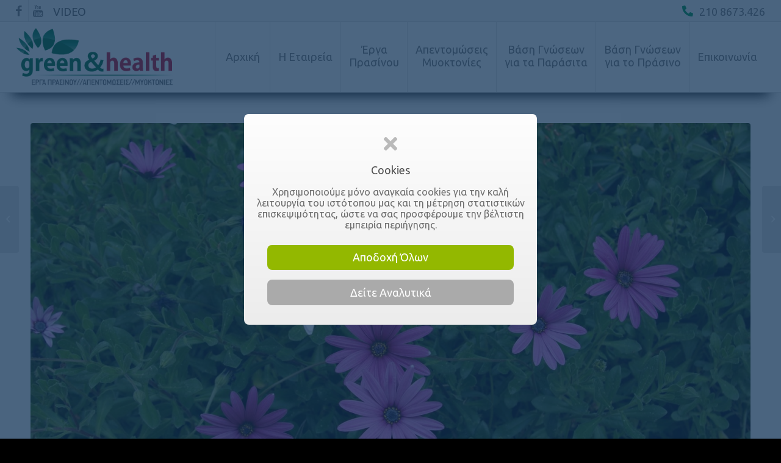

--- FILE ---
content_type: text/html; charset=UTF-8
request_url: https://greenandhealth.gr/dimorfothiki-2/
body_size: 26614
content:
<!DOCTYPE html>
<html lang="el" class="html_stretched responsive av-preloader-disabled av-default-lightbox  html_header_top html_logo_left html_main_nav_header html_menu_right html_large html_header_sticky html_header_shrinking_disabled html_header_topbar_active html_mobile_menu_tablet html_header_searchicon_disabled html_content_align_center html_header_unstick_top html_header_stretch html_av-overlay-full html_av-submenu-noclone html_entry_id_6166 av-cookies-consent-show-message-bar av-cookies-cookie-consent-enabled av-cookies-can-opt-out av-cookies-user-silent-accept avia-cookie-check-browser-settings av-no-preview html_text_menu_active ">
<head>
<meta charset="UTF-8" />
<meta name="robots" content="index, follow" />



	





	
    
	   
    
    


	    
    	<meta name="description" content="DIMORPHOTHECA LUTEA,    ASTERACEAE Αειθαλής,  πολυετής πόα. Κατάγεται από την Ν. Αφρική. Είναι έρπον, εδαφοκαλυπτικό φυτό. Έχει πράσινο, πυκνό [&hellip;]">
	




	<meta property="og:type" content="article" />
    
        <meta property="og:locale" content="el" />
   
    <meta property="og:title" content="ΔΙΜΟΡΦΟΘΗΚΗ" />
        
    	<meta property="og:description" content="DIMORPHOTHECA LUTEA" />
	    
    <meta property="og:url" content="https://greenandhealth.gr/dimorfothiki-2/" />
    <meta property="og:site_name" content="GreenandHealth.gr" />

		<meta property="og:image" content="https://greenandhealth.gr/wp-content/uploads/2022/10/imgp4040.jpg" />
	<meta property="og:image:secure_url" content="https://greenandhealth.gr/wp-content/uploads/2022/10/imgp4040.jpg" />
	<meta property="og:image:width" content="1613" />
	<meta property="og:image:height" content="1080" />
	<meta property="og:image:alt" content="ΔΙΜΟΡΦΟΘΗΚΗ - DIMORPHOTHECA LUTEA" />
    
	<meta name="twitter:card" content="summary_large_image" />
	<meta name="twitter:description" content="DIMORPHOTHECA LUTEA" />
	<meta name="twitter:title" content="ΔΙΜΟΡΦΟΘΗΚΗ" />
    	<meta name="twitter:image" content="https://greenandhealth.gr/wp-content/uploads/2022/10/imgp4040.jpg" />
        


	
    





<!-- mobile setting -->
<meta name="viewport" content="width=device-width, initial-scale=1, maximum-scale=1, minimum-scale=1, user-scalable=no, minimal-ui">

<!-- Scripts/CSS and wp_head hook -->
<title>ΔΙΜΟΡΦΟΘΗΚΗ &#8211; GreenandHealth.gr</title>

				<script type='text/javascript'>

				function avia_cookie_check_sessionStorage()
				{
					//	FF throws error when all cookies blocked !!
					var sessionBlocked = false;
					try
					{
						var test = sessionStorage.getItem( 'aviaCookieRefused' ) != null;
					}
					catch(e)
					{
						sessionBlocked = true;
					}
					
					var aviaCookieRefused = ! sessionBlocked ? sessionStorage.getItem( 'aviaCookieRefused' ) : null;
					
					var html = document.getElementsByTagName('html')[0];

					/**
					 * Set a class to avoid calls to sessionStorage
					 */
					if( sessionBlocked || aviaCookieRefused )
					{
						if( html.className.indexOf('av-cookies-session-refused') < 0 )
						{
							html.className += ' av-cookies-session-refused';
						}
					}
					
					if( sessionBlocked || aviaCookieRefused || document.cookie.match(/aviaCookieConsent/) )
					{
						if( html.className.indexOf('av-cookies-user-silent-accept') >= 0 )
						{
							 html.className = html.className.replace(/\bav-cookies-user-silent-accept\b/g, '');
						}
					}
				}

				avia_cookie_check_sessionStorage();

			</script>
			<link rel='dns-prefetch' href='//s.w.org' />
<link rel='stylesheet' id='wp-block-library-css'  href='https://greenandhealth.gr/wp-includes/css/dist/block-library/style.min.css?ver=5.6.16' type='text/css' media='all' />
<link rel='stylesheet' id='contact-form-7-css'  href='https://greenandhealth.gr/wp-content/plugins/contact-form-7/includes/css/styles.css?ver=5.4' type='text/css' media='all' />
<link rel='stylesheet' id='avia-merged-styles-css'  href='https://greenandhealth.gr/wp-content/uploads/dynamic_avia/avia-merged-styles-67291138f8cbd4117a35e8e4f05d5a32---601c10b0ae6ef.css' type='text/css' media='all' />
<script type='text/javascript' src='https://greenandhealth.gr/wp-includes/js/jquery/jquery.min.js?ver=3.5.1' id='jquery-core-js'></script>
<script type='text/javascript' src='https://greenandhealth.gr/wp-includes/js/jquery/jquery-migrate.min.js?ver=3.3.2' id='jquery-migrate-js'></script>
<link rel="https://api.w.org/" href="https://greenandhealth.gr/wp-json/" /><link rel="alternate" type="application/json" href="https://greenandhealth.gr/wp-json/wp/v2/posts/6166" /><link rel="canonical" href="https://greenandhealth.gr/dimorfothiki-2/" />
<link rel="alternate" type="application/json+oembed" href="https://greenandhealth.gr/wp-json/oembed/1.0/embed?url=https%3A%2F%2Fgreenandhealth.gr%2Fdimorfothiki-2%2F" />
<link rel="alternate" type="text/xml+oembed" href="https://greenandhealth.gr/wp-json/oembed/1.0/embed?url=https%3A%2F%2Fgreenandhealth.gr%2Fdimorfothiki-2%2F&#038;format=xml" />
<link rel="profile" href="http://gmpg.org/xfn/11" />
<link rel="alternate" type="application/rss+xml" title="GreenandHealth.gr RSS2 Feed" href="https://greenandhealth.gr/feed/" />
<link rel="pingback" href="https://greenandhealth.gr/xmlrpc.php" />
<!--[if lt IE 9]><script src="https://greenandhealth.gr/wp-content/themes/enfold/js/html5shiv.js"></script><![endif]-->


<!-- To speed up the rendering and to display the site as fast as possible to the user we include some styles and scripts for above the fold content inline -->
<script type="text/javascript">'use strict';var avia_is_mobile=!1;if(/Android|webOS|iPhone|iPad|iPod|BlackBerry|IEMobile|Opera Mini/i.test(navigator.userAgent)&&'ontouchstart' in document.documentElement){avia_is_mobile=!0;document.documentElement.className+=' avia_mobile '}
else{document.documentElement.className+=' avia_desktop '};document.documentElement.className+=' js_active ';(function(){var e=['-webkit-','-moz-','-ms-',''],n='';for(var t in e){if(e[t]+'transform' in document.documentElement.style){document.documentElement.className+=' avia_transform ';n=e[t]+'transform'};if(e[t]+'perspective' in document.documentElement.style)document.documentElement.className+=' avia_transform3d '};if(typeof document.getElementsByClassName=='function'&&typeof document.documentElement.getBoundingClientRect=='function'&&avia_is_mobile==!1){if(n&&window.innerHeight>0){setTimeout(function(){var e=0,o={},a=0,t=document.getElementsByClassName('av-parallax'),i=window.pageYOffset||document.documentElement.scrollTop;for(e=0;e<t.length;e++){t[e].style.top='0px';o=t[e].getBoundingClientRect();a=Math.ceil((window.innerHeight+i-o.top)*0.3);t[e].style[n]='translate(0px, '+a+'px)';t[e].style.top='auto';t[e].className+=' enabled-parallax '}},50)}}})();</script><style type='text/css'>
@font-face {font-family: 'entypo-fontello'; font-weight: normal; font-style: normal; font-display: auto;
src: url('https://greenandhealth.gr/wp-content/themes/enfold/config-templatebuilder/avia-template-builder/assets/fonts/entypo-fontello.woff2') format('woff2'),
url('https://greenandhealth.gr/wp-content/themes/enfold/config-templatebuilder/avia-template-builder/assets/fonts/entypo-fontello.woff') format('woff'),
url('https://greenandhealth.gr/wp-content/themes/enfold/config-templatebuilder/avia-template-builder/assets/fonts/entypo-fontello.ttf') format('truetype'), 
url('https://greenandhealth.gr/wp-content/themes/enfold/config-templatebuilder/avia-template-builder/assets/fonts/entypo-fontello.svg#entypo-fontello') format('svg'),
url('https://greenandhealth.gr/wp-content/themes/enfold/config-templatebuilder/avia-template-builder/assets/fonts/entypo-fontello.eot'),
url('https://greenandhealth.gr/wp-content/themes/enfold/config-templatebuilder/avia-template-builder/assets/fonts/entypo-fontello.eot?#iefix') format('embedded-opentype');
} #top .avia-font-entypo-fontello, body .avia-font-entypo-fontello, html body [data-av_iconfont='entypo-fontello']:before{ font-family: 'entypo-fontello'; }
</style>



<link rel="stylesheet" href="/wp-content/themes/enfold-child/style-extra.css?ver=236694" type="text/css" media="all" />

<style>

/*************************************************************************************************************************************
	HIDE TEST COOKIES ECHO div (visible only by Admin)
*************************************************************************************************************************************/
#testcookies { display: none !important; }
.menu-icon-appearance {display:block !important;}



/*************************************************************************************************************************************
	HEADER TOP PADDING FIX » SET PADDING ACCORDINGLY
	TOP BAR AND HEADER BEHAVIOUR 
*************************************************************************************************************************************/
@media screen and (min-width:990px) {
#main {padding-top: 117px !important;}
.av_header_transparency #main {padding-top: 0px !important;}
}

@media screen and (min-width:1250px) {
#main { padding-top: 152px !important;}
.av_header_transparency #main {padding-top:0px !important;}
}



/*************************************************************************************************************************************
	Home Sections
*************************************************************************************************************************************/
#home-top-section .av-section-color-overlay {
opacity: 0.3 !important;
background: #000000;  /* fallback for old browsers */
background: -webkit-linear-gradient(to right, #0f9b0f, #000000);  /* Chrome 10-25, Safari 5.1-6 */
background: linear-gradient(to right, #0f9b0f, #000000); /* W3C, IE 10+/ Edge, Firefox 16+, Chrome 26+, Opera 12+, Safari 7+ */
}

#home-green-works-section .av-section-color-overlay {
opacity: 0.6 !important;
background: #000000;  /* fallback for old browsers */
background: -webkit-linear-gradient(to right, #0f9b0f, #000000);  /* Chrome 10-25, Safari 5.1-6 */
background: linear-gradient(to right, #0f9b0f, #000000); /* W3C, IE 10+/ Edge, Firefox 16+, Chrome 26+, Opera 12+, Safari 7+ */
}




/*************************************************************************************************************************************
	SERVICES
*************************************************************************************************************************************/
/* Dots Black */
.dots-black {  background: url(/assets/dots-black.svg) center center; }


#ypiresies-top-section .av-section-color-overlay {
opacity: 0.6 !important;
background: #000000;  /* fallback for old browsers */
background: -webkit-linear-gradient(to right, #0f9b0f, #000000);  /* Chrome 10-25, Safari 5.1-6 */
background: linear-gradient(to right, #0f9b0f, #000000); /* W3C, IE 10+/ Edge, Firefox 16+, Chrome 26+, Opera 12+, Safari 7+ */
}





/*************************************************************************************************************************************
	FLORAL SECTION
*************************************************************************************************************************************/
.green-floral-section {  background: #658529 url(https://greenandhealth.gr/wp-content/themes/enfold/images/background-images/floral-dark.png) top center repeat scroll; }





/*************************************************************************************************************************************
	BREADCRUMBS
*************************************************************************************************************************************/
.title_container .main-title a {  color: #FFC !important; }





/*************************************************************************************************************************************
	HIDE MESSENGER on DESKTOPS
*************************************************************************************************************************************/
@media only screen and (min-width:1250px) {
#wh-widget-send-button { display: none; }
}



/*********************************************************************************************
	TOP BAR
*********************************************************************************************/
#header_meta .phone-info i {  color: #009c54; }



 




/*********************************************************************************************
	TYPOGRAPHY
*********************************************************************************************/
.avia_textblock p, .entry-content p,
.avia_textblock ul li, .avia_textblock ol li,
.entry-content ul li, .entry-content ol li { color: #696969; }

@media only screen and (min-width: 1570px) {
.avia_textblock p, .entry-content p,
.avia_textblock ul li, .avia_textblock ol li,
.entry-content ul li, .entry-content ol li {  }
}



/*********************************************************************************************
	ENFOLD GRID BLOG
*********************************************************************************************/
.archive .slide-meta,
.slide-entry-excerpt.entry-content { display: none; }
.archive h3.slide-entry-title.entry-title { padding-bottom: 8px; }
.archive h3.slide-entry-title.entry-title a { color: #676767 !important; }



/*********************************************************************************************
	SINGLE POST
*********************************************************************************************/
#askaquestionbtn { background: #90a716; }
#contact-form-icon i {  color: #31a900; }
#author-name { color: #027100; }
#auto-gallery-wrapper { margin: 50px auto; }
#author-bio a { background: #6ba239; color: #fff; padding: 8px 24px; border-radius: 96px; }
#author-bio a i { top: 0;  margin-right: 0; margin-left: 2px;  color: #ffc; }
blockquote {  margin: 50px 0 12px; background: #f2f2f2; }
blockquote p { margin-bottom: 0; padding: 8px; font-weight: 600; color: #527510 !important; }




/* Layout Builder Pages with Archives with   #related-posts-grid   id   */
/* and */
/* Related Posts  */
#related-posts-grid .jig-caption-title { padding: 12px 0 12px !important; }

/* Auto Gallery */
#auto-gallery-wrapper { background: #efefef;  padding: 8px 8px 4px 8px; }




/*********************************************************************************************
	SHOW MORE / SHOW LESS TEXT
*********************************************************************************************/
#extented-text {display: none;}
/* UNhide if... */
#hide-extented-text-btn span { display: none !important; }

.show-hide-extented-text-btn { }
#hide-extented-text-btn {display: none;}
.show-hide-extented-text-btn span {font-family: "Ubuntu",sans-serif; font-size: medium; background: #efefef; color: #888; padding: 6px 24px 8px; cursor: pointer; border-radius: 64px;}
.show-hide-extented-text-btn span i { position: relative; top: 1px;  margin-left: 8px; color: #59a746; }




/*********************************************************************************************
	FOOTER
*********************************************************************************************/
#footer-company-info span a { color: #fff700 !important; }




/*********************************************************************************************
	SOCKET
*********************************************************************************************/
#socket {  background: #436700; 


















/**/

</style>






</head>



<div class="container_wrap" id="global-notification-wrapper"><div class="container" id="global-notification-container"></div></div>



<body id="top" class="post-template-default single single-post postid-6166 single-format-standard  rtl_columns stretched arial-websave arial no_sidebar_border" itemscope="itemscope" itemtype="https://schema.org/WebPage" >

	
	<div id='wrap_all'>

	
<header id='header' class='all_colors header_color light_bg_color  av_header_top av_logo_left av_main_nav_header av_menu_right av_large av_header_sticky av_header_shrinking_disabled av_header_stretch av_mobile_menu_tablet av_header_searchicon_disabled av_header_unstick_top av_seperator_big_border av_bottom_nav_disabled  av_alternate_logo_active'  role="banner" itemscope="itemscope" itemtype="https://schema.org/WPHeader" >

		<div id='header_meta' class='container_wrap container_wrap_meta  av_icon_active_left av_extra_header_active av_secondary_left av_phone_active_right av_entry_id_6166'>
		
			      <div class='container'>
                  
                  
			      <ul class='noLightbox social_bookmarks icon_count_2'><li class='social_bookmarks_facebook av-social-link-facebook social_icon_1'><a target="_blank" aria-label="Link to Facebook" href='https://www.facebook.com/vbisbikis/' aria-hidden='false' data-av_icon='' data-av_iconfont='entypo-fontello' title='Facebook' rel="noopener"><span class='avia_hidden_link_text'>Facebook</span></a></li><li class='social_bookmarks_youtube av-social-link-youtube social_icon_2'><a target="_blank" aria-label="Link to Youtube" href='https://www.youtube.com/channel/UCsXLpdc9XSdR6erJUbcKArg/videos' aria-hidden='false' data-av_icon='' data-av_iconfont='entypo-fontello' title='Youtube' rel="noopener"><span class='avia_hidden_link_text'>Youtube</span></a></li></ul><nav class='sub_menu'  role="navigation" itemscope="itemscope" itemtype="https://schema.org/SiteNavigationElement" ><ul id="avia2-menu" class="menu"><li id="menu-item-79" class="menu-item menu-item-type-post_type menu-item-object-page menu-item-79"><a href="https://greenandhealth.gr/video/">VIDEO</a></li>
</ul></nav><div class='phone-info with_nav'><span> <i class="fas fa-phone-alt"></i> 210 8673.426</span></div>			      </div>
		</div>

		<div  id='header_main' class='container_wrap container_wrap_logo'>
	
        <div class='container av-logo-container'><div class='inner-container'><span class='logo'><a href='https://greenandhealth.gr/'><img height="100" width="300" src='https://greenandhealth.gr/wp-content/uploads/2021/01/logo.png' alt='GreenandHealth.gr' title='' /></a></span><nav class='main_menu' data-selectname='Select a page'  role="navigation" itemscope="itemscope" itemtype="https://schema.org/SiteNavigationElement" ><div class="avia-menu av-main-nav-wrap"><ul id="avia-menu" class="menu av-main-nav"><li id="menu-item-402" class="menu-item menu-item-type-custom menu-item-object-custom menu-item-top-level menu-item-top-level-1"><a href="/" itemprop="url"><span class="avia-bullet"></span><span class="avia-menu-text">Αρχική</span><span class="avia-menu-fx"><span class="avia-arrow-wrap"><span class="avia-arrow"></span></span></span></a></li>
<li id="menu-item-403" class="menu-item menu-item-type-post_type menu-item-object-page menu-item-has-children menu-item-top-level menu-item-top-level-2"><a href="https://greenandhealth.gr/i-etaireia/" itemprop="url"><span class="avia-bullet"></span><span class="avia-menu-text">Η Εταιρεία</span><span class="avia-menu-fx"><span class="avia-arrow-wrap"><span class="avia-arrow"></span></span></span></a>


<ul class="sub-menu">
	<li id="menu-item-404" class="menu-item menu-item-type-post_type menu-item-object-page"><a href="https://greenandhealth.gr/ypiresies/" itemprop="url"><span class="avia-bullet"></span><span class="avia-menu-text">Υπηρεσίες</span></a></li>
</ul>
</li>
<li id="menu-item-405" class="double-line-menu-item menu-item menu-item-type-post_type menu-item-object-page menu-item-has-children menu-item-top-level menu-item-top-level-3"><a href="https://greenandhealth.gr/erga-prasinou/" itemprop="url"><span class="avia-bullet"></span><span class="avia-menu-text">Έργα <br/> Πρασίνου</span><span class="avia-menu-fx"><span class="avia-arrow-wrap"><span class="avia-arrow"></span></span></span></a>


<ul class="sub-menu">
	<li id="menu-item-409" class="menu-item menu-item-type-post_type menu-item-object-post"><a href="https://greenandhealth.gr/meleti-sxediasi-kataskeui-xoron-prasinou/" itemprop="url"><span class="avia-bullet"></span><span class="avia-menu-text">Μελέτη Σχεδίαση Κατασκευή Χώρων Πράσινου</span></a></li>
	<li id="menu-item-410" class="menu-item menu-item-type-post_type menu-item-object-post"><a href="https://greenandhealth.gr/syntirisi-prasinou/" itemprop="url"><span class="avia-bullet"></span><span class="avia-menu-text">Συντήρηση Πράσινου</span></a></li>
	<li id="menu-item-411" class="menu-item menu-item-type-post_type menu-item-object-post"><a href="https://greenandhealth.gr/aftomato-potisma/" itemprop="url"><span class="avia-bullet"></span><span class="avia-menu-text">Αυτόματο Πότισμα</span></a></li>
	<li id="menu-item-413" class="menu-item menu-item-type-post_type menu-item-object-post"><a href="https://greenandhealth.gr/kladema-psilon-dendron/" itemprop="url"><span class="avia-bullet"></span><span class="avia-menu-text">Κλάδεμα Ψηλών Δένδρων</span></a></li>
	<li id="menu-item-414" class="menu-item menu-item-type-post_type menu-item-object-post"><a href="https://greenandhealth.gr/apopsilosi/" itemprop="url"><span class="avia-bullet"></span><span class="avia-menu-text">Αποψίλωση</span></a></li>
	<li id="menu-item-412" class="menu-item menu-item-type-post_type menu-item-object-post"><a href="https://greenandhealth.gr/eidikes-efarmoges-fytoprostasias/" itemprop="url"><span class="avia-bullet"></span><span class="avia-menu-text">Ειδικές Εφαρμογές Φυτοπροστασίας</span></a></li>
	<li id="menu-item-4709" class="menu-item menu-item-type-post_type menu-item-object-post"><a href="https://greenandhealth.gr/i-pefkokampia-biologia-kai-antimetopisi/" itemprop="url"><span class="avia-bullet"></span><span class="avia-menu-text">Καταπολέμηση Πευκοκάμπιας</span></a></li>
	<li id="menu-item-415" class="menu-item menu-item-type-post_type menu-item-object-post"><a href="https://greenandhealth.gr/fyta-esoterikou-xorou/" itemprop="url"><span class="avia-bullet"></span><span class="avia-menu-text">Φυτά Εσωτερικού Χώρου</span></a></li>
</ul>
</li>
<li id="menu-item-416" class="double-line-menu-item menu-item menu-item-type-post_type menu-item-object-page menu-item-has-children menu-item-top-level menu-item-top-level-4"><a href="https://greenandhealth.gr/apentomoseis-myoktonies/" itemprop="url"><span class="avia-bullet"></span><span class="avia-menu-text">Απεντομώσεις <br/> Μυοκτονίες</span><span class="avia-menu-fx"><span class="avia-arrow-wrap"><span class="avia-arrow"></span></span></span></a>


<ul class="sub-menu">
	<li id="menu-item-417" class="menu-item menu-item-type-post_type menu-item-object-post"><a href="https://greenandhealth.gr/apentomosi-myoktonia/" itemprop="url"><span class="avia-bullet"></span><span class="avia-menu-text">Απεντόμωση Μυοκτονία</span></a></li>
	<li id="menu-item-418" class="menu-item menu-item-type-post_type menu-item-object-post"><a href="https://greenandhealth.gr/apolymanseis-mikrobioktonies/" itemprop="url"><span class="avia-bullet"></span><span class="avia-menu-text">Απολυμάνσεις – Μικροβιοκτονίες</span></a></li>
	<li id="menu-item-419" class="menu-item menu-item-type-post_type menu-item-object-post"><a href="https://greenandhealth.gr/katapolemisi-korion/" itemprop="url"><span class="avia-bullet"></span><span class="avia-menu-text">Καταπολέμηση Κοριών</span></a></li>
	<li id="menu-item-420" class="menu-item menu-item-type-post_type menu-item-object-post"><a href="https://greenandhealth.gr/katapolemisi-termiton/" itemprop="url"><span class="avia-bullet"></span><span class="avia-menu-text">Καταπολέμηση Τερμιτών</span></a></li>
	<li id="menu-item-421" class="menu-item menu-item-type-post_type menu-item-object-post"><a href="https://greenandhealth.gr/katapolemisi-iptamenon-entomon/" itemprop="url"><span class="avia-bullet"></span><span class="avia-menu-text">Καταπολέμηση Ιπτάμενων Εντομών</span></a></li>
	<li id="menu-item-422" class="menu-item menu-item-type-post_type menu-item-object-post"><a href="https://greenandhealth.gr/apothisi-poulion/" itemprop="url"><span class="avia-bullet"></span><span class="avia-menu-text">Απώθηση Πουλιών</span></a></li>
	<li id="menu-item-423" class="menu-item menu-item-type-post_type menu-item-object-post"><a href="https://greenandhealth.gr/apothisi-erpeton/" itemprop="url"><span class="avia-bullet"></span><span class="avia-menu-text">Απώθηση Ερπετών</span></a></li>
	<li id="menu-item-424" class="menu-item menu-item-type-post_type menu-item-object-post"><a href="https://greenandhealth.gr/akarea-skonis-katharismoi-stromaton/" itemprop="url"><span class="avia-bullet"></span><span class="avia-menu-text">Ακάρεα Σκόνης Καθαρισμοί Στρωμάτων</span></a></li>
</ul>
</li>
<li id="menu-item-425" class="double-line-menu-item menu-item menu-item-type-post_type menu-item-object-page menu-item-has-children menu-item-mega-parent  menu-item-top-level menu-item-top-level-5"><a href="https://greenandhealth.gr/basi-gnoseon-gia-ta-parasita/" itemprop="url"><span class="avia-bullet"></span><span class="avia-menu-text">Βάση Γνώσεων <br/> για τα Παράσιτα</span><span class="avia-menu-fx"><span class="avia-arrow-wrap"><span class="avia-arrow"></span></span></span></a>
<div class='avia_mega_div avia_mega5 twelve units'>

<ul class="sub-menu">
	<li id="menu-item-452" class="menu-item menu-item-type-custom menu-item-object-custom menu-item-has-children avia_mega_menu_columns_5 three units  avia_mega_menu_columns_first">
	<ul class="sub-menu">
		<li id="menu-item-426" class="menu-item menu-item-type-post_type menu-item-object-post"><a href="https://greenandhealth.gr/troktika/" itemprop="url"><span class="avia-bullet"></span><span class="avia-menu-text">Τρωκτικά</span></a></li>
		<li id="menu-item-427" class="menu-item menu-item-type-post_type menu-item-object-post"><a href="https://greenandhealth.gr/katsarides/" itemprop="url"><span class="avia-bullet"></span><span class="avia-menu-text">Κατσαρίδες</span></a></li>
		<li id="menu-item-428" class="menu-item menu-item-type-post_type menu-item-object-post"><a href="https://greenandhealth.gr/myrmigkia/" itemprop="url"><span class="avia-bullet"></span><span class="avia-menu-text">Μυρμήγκια</span></a></li>
		<li id="menu-item-429" class="menu-item menu-item-type-post_type menu-item-object-post"><a href="https://greenandhealth.gr/myges/" itemprop="url"><span class="avia-bullet"></span><span class="avia-menu-text">Μύγες</span></a></li>
		<li id="menu-item-430" class="menu-item menu-item-type-post_type menu-item-object-post"><a href="https://greenandhealth.gr/kounoupia/" itemprop="url"><span class="avia-bullet"></span><span class="avia-menu-text">Κουνούπια</span></a></li>
		<li id="menu-item-431" class="menu-item menu-item-type-post_type menu-item-object-post"><a href="https://greenandhealth.gr/korioi/" itemprop="url"><span class="avia-bullet"></span><span class="avia-menu-text">Κοριοί</span></a></li>
	</ul>
</li>
	<li id="menu-item-453" class="menu-item menu-item-type-custom menu-item-object-custom menu-item-has-children avia_mega_menu_columns_5 three units ">
	<ul class="sub-menu">
		<li id="menu-item-432" class="menu-item menu-item-type-post_type menu-item-object-post"><a href="https://greenandhealth.gr/psylloi/" itemprop="url"><span class="avia-bullet"></span><span class="avia-menu-text">Ψύλλοι</span></a></li>
		<li id="menu-item-433" class="menu-item menu-item-type-post_type menu-item-object-post"><a href="https://greenandhealth.gr/tsimpouria/" itemprop="url"><span class="avia-bullet"></span><span class="avia-menu-text">Τσιμπούρια</span></a></li>
		<li id="menu-item-434" class="menu-item menu-item-type-post_type menu-item-object-post"><a href="https://greenandhealth.gr/ornithopseires/" itemprop="url"><span class="avia-bullet"></span><span class="avia-menu-text">Ορνιθόψειρες</span></a></li>
		<li id="menu-item-435" class="menu-item menu-item-type-post_type menu-item-object-post"><a href="https://greenandhealth.gr/psores/" itemprop="url"><span class="avia-bullet"></span><span class="avia-menu-text">Ψώρες</span></a></li>
		<li id="menu-item-437" class="menu-item menu-item-type-post_type menu-item-object-post"><a href="https://greenandhealth.gr/skorpios/" itemprop="url"><span class="avia-bullet"></span><span class="avia-menu-text">Σκορπιός</span></a></li>
		<li id="menu-item-436" class="menu-item menu-item-type-post_type menu-item-object-post"><a href="https://greenandhealth.gr/sfikes/" itemprop="url"><span class="avia-bullet"></span><span class="avia-menu-text">Σφήκες</span></a></li>
	</ul>
</li>
	<li id="menu-item-454" class="menu-item menu-item-type-custom menu-item-object-custom menu-item-has-children avia_mega_menu_columns_5 three units ">
	<ul class="sub-menu">
		<li id="menu-item-438" class="menu-item menu-item-type-post_type menu-item-object-post"><a href="https://greenandhealth.gr/sarantapodarousa/" itemprop="url"><span class="avia-bullet"></span><span class="avia-menu-text">Σαρανταποδαρούσα</span></a></li>
		<li id="menu-item-439" class="menu-item menu-item-type-post_type menu-item-object-post"><a href="https://greenandhealth.gr/maura-skoulikia/" itemprop="url"><span class="avia-bullet"></span><span class="avia-menu-text">Μαύρα Σκουλήκια</span></a></li>
		<li id="menu-item-440" class="menu-item menu-item-type-post_type menu-item-object-post"><a href="https://greenandhealth.gr/araxnes/" itemprop="url"><span class="avia-bullet"></span><span class="avia-menu-text">Αράχνες</span></a></li>
		<li id="menu-item-441" class="menu-item menu-item-type-post_type menu-item-object-post"><a href="https://greenandhealth.gr/skoros/" itemprop="url"><span class="avia-bullet"></span><span class="avia-menu-text">Σκώρος</span></a></li>
		<li id="menu-item-442" class="menu-item menu-item-type-post_type menu-item-object-post"><a href="https://greenandhealth.gr/skatharia-ton-xalion/" itemprop="url"><span class="avia-bullet"></span><span class="avia-menu-text">Σκαθάρια των Χαλιών</span></a></li>
		<li id="menu-item-443" class="menu-item menu-item-type-post_type menu-item-object-post"><a href="https://greenandhealth.gr/psokoptera/" itemprop="url"><span class="avia-bullet"></span><span class="avia-menu-text">Ψωκόπτερα</span></a></li>
	</ul>
</li>
	<li id="menu-item-455" class="menu-item menu-item-type-custom menu-item-object-custom menu-item-has-children avia_mega_menu_columns_5 three units ">
	<ul class="sub-menu">
		<li id="menu-item-444" class="menu-item menu-item-type-post_type menu-item-object-post"><a href="https://greenandhealth.gr/psarakia/" itemprop="url"><span class="avia-bullet"></span><span class="avia-menu-text">Ψαράκια</span></a></li>
		<li id="menu-item-445" class="menu-item menu-item-type-post_type menu-item-object-post"><a href="https://greenandhealth.gr/termites/" itemprop="url"><span class="avia-bullet"></span><span class="avia-menu-text">Τερμίτες</span></a></li>
		<li id="menu-item-446" class="menu-item menu-item-type-post_type menu-item-object-post"><a href="https://greenandhealth.gr/sarakia/" itemprop="url"><span class="avia-bullet"></span><span class="avia-menu-text">Σαράκια</span></a></li>
		<li id="menu-item-449" class="menu-item menu-item-type-post_type menu-item-object-post"><a href="https://greenandhealth.gr/ta-peristeria/" itemprop="url"><span class="avia-bullet"></span><span class="avia-menu-text">Τα Περιστέρια</span></a></li>
		<li id="menu-item-447" class="menu-item menu-item-type-post_type menu-item-object-post"><a href="https://greenandhealth.gr/akarea-skonis/" itemprop="url"><span class="avia-bullet"></span><span class="avia-menu-text">Ακάρεα Σκονης</span></a></li>
		<li id="menu-item-448" class="menu-item menu-item-type-post_type menu-item-object-post"><a href="https://greenandhealth.gr/entoma-apothikon/" itemprop="url"><span class="avia-bullet"></span><span class="avia-menu-text">Έντομα Αποθηκών</span></a></li>
	</ul>
</li>
	<li id="menu-item-456" class="menu-item menu-item-type-custom menu-item-object-custom menu-item-has-children avia_mega_menu_columns_5 three units avia_mega_menu_columns_last">
	<ul class="sub-menu">
		<li id="menu-item-763" class="menu-item menu-item-type-post_type menu-item-object-post"><a href="https://greenandhealth.gr/ta-peristeria/" itemprop="url"><span class="avia-bullet"></span><span class="avia-menu-text">Τα Περιστέρια</span></a></li>
		<li id="menu-item-764" class="menu-item menu-item-type-post_type menu-item-object-post"><a href="https://greenandhealth.gr/ta-erpeta/" itemprop="url"><span class="avia-bullet"></span><span class="avia-menu-text">Τα Ερπετά</span></a></li>
		<li id="menu-item-4656" class="menu-item menu-item-type-post_type menu-item-object-post"><a href="https://greenandhealth.gr/nyxterides/" itemprop="url"><span class="avia-bullet"></span><span class="avia-menu-text">Νυχτερίδες</span></a></li>
	</ul>
</li>
</ul>

</div>
</li>
<li id="menu-item-450" class="double-line-menu-item menu-item menu-item-type-post_type menu-item-object-page menu-item-has-children menu-item-mega-parent  menu-item-top-level menu-item-top-level-6"><a href="https://greenandhealth.gr/basi-gnoseon-gia-to-prasino/" itemprop="url"><span class="avia-bullet"></span><span class="avia-menu-text">Βάση Γνώσεων <br/> για το Πράσινο</span><span class="avia-menu-fx"><span class="avia-arrow-wrap"><span class="avia-arrow"></span></span></span></a>
<div class='avia_mega_div avia_mega4 twelve units'>

<ul class="sub-menu">
	<li id="menu-item-4597" class="menu-item menu-item-type-custom menu-item-object-custom menu-item-has-children avia_mega_menu_columns_4 three units  avia_mega_menu_columns_first">
	<ul class="sub-menu">
		<li id="menu-item-4645" class="menu-item menu-item-type-taxonomy menu-item-object-category"><a href="https://greenandhealth.gr/category/fytologio/aeithali-dentra/" itemprop="url"><span class="avia-bullet"></span><span class="avia-menu-text">Αειθαλή Δέντρα</span></a></li>
		<li id="menu-item-4646" class="menu-item menu-item-type-taxonomy menu-item-object-category"><a href="https://greenandhealth.gr/category/fytologio/fyllobola/" itemprop="url"><span class="avia-bullet"></span><span class="avia-menu-text">Φυλλοβόλα Δένδρα</span></a></li>
		<li id="menu-item-4649" class="menu-item menu-item-type-taxonomy menu-item-object-category"><a href="https://greenandhealth.gr/category/fytologio/konofora/" itemprop="url"><span class="avia-bullet"></span><span class="avia-menu-text">Κωνοφόρα</span></a></li>
		<li id="menu-item-4671" class="menu-item menu-item-type-taxonomy menu-item-object-category"><a href="https://greenandhealth.gr/category/fytologio/foinikoeidi/" itemprop="url"><span class="avia-bullet"></span><span class="avia-menu-text">Φοινικοειδή</span></a></li>
		<li id="menu-item-4672" class="menu-item menu-item-type-taxonomy menu-item-object-category"><a href="https://greenandhealth.gr/category/fytologio/karpofora-dendra/" itemprop="url"><span class="avia-bullet"></span><span class="avia-menu-text">Καρποφόρα Δένδρα</span></a></li>
	</ul>
</li>
	<li id="menu-item-4648" class="menu-item menu-item-type-custom menu-item-object-custom menu-item-has-children avia_mega_menu_columns_4 three units ">
	<ul class="sub-menu">
		<li id="menu-item-4674" class="menu-item menu-item-type-taxonomy menu-item-object-category"><a href="https://greenandhealth.gr/category/fytologio/aeithaleis-thamnoi/" itemprop="url"><span class="avia-bullet"></span><span class="avia-menu-text">Αειθαλείς Θάμνοι</span></a></li>
		<li id="menu-item-4676" class="menu-item menu-item-type-taxonomy menu-item-object-category"><a href="https://greenandhealth.gr/category/fytologio/fylloboloi-thamnoi/" itemprop="url"><span class="avia-bullet"></span><span class="avia-menu-text">Φυλλοβόλοι Θάμνοι</span></a></li>
		<li id="menu-item-4675" class="menu-item menu-item-type-taxonomy menu-item-object-category"><a href="https://greenandhealth.gr/category/fytologio/aeithali-anarrixomena/" itemprop="url"><span class="avia-bullet"></span><span class="avia-menu-text">Αειθαλή Αναρριχώμενα</span></a></li>
		<li id="menu-item-4677" class="menu-item menu-item-type-taxonomy menu-item-object-category"><a href="https://greenandhealth.gr/category/fytologio/fyllobola-anarrixomena/" itemprop="url"><span class="avia-bullet"></span><span class="avia-menu-text">Φυλλοβόλα Αναρριχώμενα</span></a></li>
	</ul>
</li>
	<li id="menu-item-4678" class="menu-item menu-item-type-custom menu-item-object-custom menu-item-has-children avia_mega_menu_columns_4 three units ">
	<ul class="sub-menu">
		<li id="menu-item-4679" class="menu-item menu-item-type-taxonomy menu-item-object-category current-post-ancestor current-menu-parent current-post-parent"><a href="https://greenandhealth.gr/category/fytologio/poodi-polyeti/" itemprop="url"><span class="avia-bullet"></span><span class="avia-menu-text">Ποώδη Πολυετή</span></a></li>
		<li id="menu-item-4680" class="menu-item menu-item-type-taxonomy menu-item-object-category"><a href="https://greenandhealth.gr/category/fytologio/etisia-anthofyta/" itemprop="url"><span class="avia-bullet"></span><span class="avia-menu-text">Ετήσια Ανθόφυτα</span></a></li>
		<li id="menu-item-4681" class="menu-item menu-item-type-taxonomy menu-item-object-category"><a href="https://greenandhealth.gr/category/fytologio/bolbodi/" itemprop="url"><span class="avia-bullet"></span><span class="avia-menu-text">Βολβώδη &#8211; Ριζωματώδη &#8211; Κονδυλώδη</span></a></li>
		<li id="menu-item-4682" class="menu-item menu-item-type-taxonomy menu-item-object-category"><a href="https://greenandhealth.gr/category/fytologio/rizomatodi/" itemprop="url"><span class="avia-bullet"></span><span class="avia-menu-text">Αρωματικά</span></a></li>
	</ul>
</li>
	<li id="menu-item-4683" class="menu-item menu-item-type-custom menu-item-object-custom menu-item-has-children avia_mega_menu_columns_4 three units avia_mega_menu_columns_last">
	<ul class="sub-menu">
		<li id="menu-item-4684" class="menu-item menu-item-type-taxonomy menu-item-object-category"><a href="https://greenandhealth.gr/category/fytologio/tropika-kaktoeidi/" itemprop="url"><span class="avia-bullet"></span><span class="avia-menu-text">Τροπικά &#8211; Κακτοειδή</span></a></li>
		<li id="menu-item-4685" class="menu-item menu-item-type-taxonomy menu-item-object-category"><a href="https://greenandhealth.gr/category/fytologio/ydrobia/" itemprop="url"><span class="avia-bullet"></span><span class="avia-menu-text">Υδρόβια</span></a></li>
		<li id="menu-item-4686" class="menu-item menu-item-type-taxonomy menu-item-object-category"><a href="https://greenandhealth.gr/category/fytologio/agrostodi/" itemprop="url"><span class="avia-bullet"></span><span class="avia-menu-text">Αγροστώδη</span></a></li>
		<li id="menu-item-4687" class="menu-item menu-item-type-taxonomy menu-item-object-category"><a href="https://greenandhealth.gr/category/fytologio/xlootapites/" itemprop="url"><span class="avia-bullet"></span><span class="avia-menu-text">Χλοοτάπητες</span></a></li>
		<li id="menu-item-4688" class="menu-item menu-item-type-taxonomy menu-item-object-category"><a href="https://greenandhealth.gr/category/fytologio/fyta-esoterikou-xorou/" itemprop="url"><span class="avia-bullet"></span><span class="avia-menu-text">Φυτά Εσωτερικού Χώρου</span></a></li>
	</ul>
</li>
</ul>

</div>
</li>
<li id="menu-item-451" class="menu-item menu-item-type-post_type menu-item-object-page menu-item-top-level menu-item-top-level-7"><a href="https://greenandhealth.gr/epikoinonia/" itemprop="url"><span class="avia-bullet"></span><span class="avia-menu-text">Επικοινωνία</span><span class="avia-menu-fx"><span class="avia-arrow-wrap"><span class="avia-arrow"></span></span></span></a></li>
<li class="av-burger-menu-main menu-item-avia-special ">
	        			<a href="#" aria-label="Menu" aria-hidden="false">
							<span class="av-hamburger av-hamburger--spin av-js-hamburger">
								<span class="av-hamburger-box">
						          <span class="av-hamburger-inner"></span>
						          <strong>Menu</strong>
								</span>
							</span>
							<span class="avia_hidden_link_text">Menu</span>
						</a>
	        		   </li></ul></div></nav></div> </div> 
		<!-- end container_wrap-->
		</div>
		<div class='header_bg'></div>

<!-- end header -->
</header>
		
	<div id='main' class='all_colors' data-scroll-offset='116'>

	<div class='stretch_full container_wrap alternate_color light_bg_color title_container'><div class='container'><strong class='main-title entry-title '><a href='https://greenandhealth.gr/' rel='bookmark' title='Permanent Link: Blog - Latest News'  itemprop="headline" >Blog - Latest News</a></strong></div></div>

	





		<div class='container_wrap container_wrap_first main_color fullsize'>

			<div class='container template-blog template-single-blog '>

				<main class='content units av-content-full alpha '  role="main" itemscope="itemscope" itemtype="https://schema.org/Blog" >

                    <article class='post-entry post-entry-type-standard post-entry-6166 post-loop-1 post-parity-odd post-entry-last single-big with-slider post-6166 post type-post status-publish format-standard has-post-thumbnail hentry category-poodi-polyeti'  itemscope="itemscope" itemtype="https://schema.org/BlogPosting" itemprop="blogPost" ><div class="big-preview single-big"  itemprop="image" itemscope="itemscope" itemtype="https://schema.org/ImageObject" ><a href="https://greenandhealth.gr/wp-content/uploads/2022/10/imgp4040-1030x690.jpg"  title="IMGP4040" ><img width="1613" height="800" src="https://greenandhealth.gr/wp-content/uploads/2022/10/imgp4040-1613x800.jpg" class="wp-image-6170 avia-img-lazy-loading-6170 attachment-entry_without_sidebar size-entry_without_sidebar wp-post-image" alt="" loading="lazy" /></a></div><div class='blog-meta'></div><div class='entry-content-wrapper clearfix standard-content'><header class="entry-content-header"><h1 class='post-title entry-title '  itemprop="headline" >	<a href='https://greenandhealth.gr/dimorfothiki-2/' rel='bookmark' title='Permanent Link: ΔΙΜΟΡΦΟΘΗΚΗ'>ΔΙΜΟΡΦΟΘΗΚΗ			<span class='post-format-icon minor-meta'></span>	</a></h1><span class='post-meta-infos'><time class='date-container minor-meta updated' >24 Οκτωβρίου 2022</time><span class='text-sep text-sep-date'>/</span><span class="blog-categories minor-meta">in <a href="https://greenandhealth.gr/category/fytologio/poodi-polyeti/" rel="tag">Ποώδη Πολυετή</a> </span><span class="text-sep text-sep-cat">/</span><span class="blog-author minor-meta">by <span class="entry-author-link"  itemprop="author" ><span class="author"><span class="fn"><a href="https://greenandhealth.gr/author/gnh-editor-vlasis/" title="Άρθρα του/της Green and Health" rel="author">Green and Health</a></span></span></span></span></span></header>





<div id="author-avatar-aligner" class="clearfix">
<a id="author-avatar" href="/?p=70"><img src="/assets/greenandhealth.png" alt="greenandhealth.gr"></a>
<h2 id="author-name"> Green & Health </h2>
<p id="author-subtitle"> Κατασκευή και Συντήρηση Κήπων - Έργα Πρασίνου <span>Απεντομώσεις - Μυοκτονίες - Απολυμάνσεις</span></p>
<div id="author-bio"><a href="/?p=70">Η Εταιρεία <i class="fas fa-chevron-right"></i></a></div>
<div class="hr hr-short hr-center   avia-builder-el-9  el_after_av_textblock  el_before_av_textblock "><span class="hr-inner "><span class="hr-inner-style"></span></span></div>
</div>



		
	
	
	
    <div class="entry-content"  itemprop="text" ><blockquote><p>DIMORPHOTHECA LUTEA,    ASTERACEAE</p></blockquote>
<ul>
<li>Αειθαλής,  πολυετής πόα. Κατάγεται από την Ν. Αφρική.</li>
<li>Είναι έρπον, εδαφοκαλυπτικό φυτό. Έχει πράσινο, πυκνό φύλλωμα και με πολλά, λευκά ή μοβ άνθη που μοιάζουν με μαργαρίτες. Ανθίζει από την Άνοιξη μέχρι και το Φθινόπωρο. Η ανθοφορία του είναι πολύ πλούσια. Υπάρχει έρπουσα και ημιέρπουσα ποικιλία. Ο ρυθμός ανάπτυξής του είναι πολύ γρήγορος.</li>
<li>Απαιτεί εδάφη πλούσια, ελαφρά και στραγγερά. Απαιτεί επίσης ηλιαζόμενες θέσεις και προστασία από τους παγετούς. Μετά την ανθοφορία πρέπει να κλαδεύεται.</li>
<li>Φυτεύεται σε ομάδες μέσα σε κήπους, σε ανθώνες και σε βραχόκηπους. Φυτεύεται και σε γλάστρες ή ζαρντινιέρες. Χρησιμοποιείται πολύ σαν κρεμαστό.</li>
<li>Πολλαπλασιάζεται με μοσχεύματα.</li>
</ul>
</div>

<div class="clearfix" id="auto-gallery-wrapper">
<div id="jig1" class="justified-image-grid jig-176942bc83dcb747f5dd9e02a9b0a357 jig-preset-global"><div class="jig-clearfix"></div><noscript id="jig1-html" class="justified-image-grid-html" data-lazy-src="skiplazyload" data-src="skipunveillazyload"><ul><li><a href="https://greenandhealth.gr/wp-content/uploads/2022/10/dsc_0137-1030x690.jpg"><img src="https://greenandhealth.gr/wp-content/plugins/justified-image-grid/timthumb.php?src=https%3A%2F%2Fgreenandhealth.gr%2Fwp-content%2Fuploads%2F2022%2F10%2Fdsc_0137-1030x690.jpg&amp;h=280&amp;w=280&amp;q=90&amp;f=.jpg" alt="DSC_0137" width="280" height="280" /></a><p class="jig-HTMLdescription">DSC_0137<br/></p></li><li><a href="https://greenandhealth.gr/wp-content/uploads/2022/10/imgp2343-1-1030x690.jpg"><img src="https://greenandhealth.gr/wp-content/plugins/justified-image-grid/timthumb.php?src=https%3A%2F%2Fgreenandhealth.gr%2Fwp-content%2Fuploads%2F2022%2F10%2Fimgp2343-1-1030x690.jpg&amp;h=280&amp;w=280&amp;q=90&amp;f=.jpg" alt="IMGP2343" width="280" height="280" /></a><p class="jig-HTMLdescription">IMGP2343<br/></p></li><li><a href="https://greenandhealth.gr/wp-content/uploads/2022/10/dsc_1150-1030x690.jpg"><img src="https://greenandhealth.gr/wp-content/plugins/justified-image-grid/timthumb.php?src=https%3A%2F%2Fgreenandhealth.gr%2Fwp-content%2Fuploads%2F2022%2F10%2Fdsc_1150-1030x690.jpg&amp;h=280&amp;w=280&amp;q=90&amp;f=.jpg" alt="DSC_1150" width="280" height="280" /></a><p class="jig-HTMLdescription">DSC_1150<br/></p></li><li><a href="https://greenandhealth.gr/wp-content/uploads/2022/10/img_2723-1030x773.jpg"><img src="https://greenandhealth.gr/wp-content/plugins/justified-image-grid/timthumb.php?src=https%3A%2F%2Fgreenandhealth.gr%2Fwp-content%2Fuploads%2F2022%2F10%2Fimg_2723-1030x773.jpg&amp;h=280&amp;w=280&amp;q=90&amp;f=.jpg" alt="IMG_2723" width="280" height="280" /></a><p class="jig-HTMLdescription">IMG_2723<br/></p></li><li><a href="https://greenandhealth.gr/wp-content/uploads/2022/10/100_0468-1030x773.jpg"><img src="https://greenandhealth.gr/wp-content/plugins/justified-image-grid/timthumb.php?src=https%3A%2F%2Fgreenandhealth.gr%2Fwp-content%2Fuploads%2F2022%2F10%2F100_0468-1030x773.jpg&amp;h=280&amp;w=280&amp;q=90&amp;f=.jpg" alt="100_0468" width="280" height="280" /></a><p class="jig-HTMLdescription">100_0468<br/></p></li></ul></noscript></div>    
</div>

	

	    <div id="contact-form-icon" class="clearfix"><i class="fas fa-seedling fa-2x"></i></div>
	<div id="askaquestion" class="clearfix">Χρειάζεστε πληροφορίες;<br/><span id="askaquestionbtn" class="showoverlayform"><i class="far fa-envelope"></i>Ρωτήστε μας!</span></div>
	<div id="callus" class="clearfix"><a id="callusbtn" href="tel:+302108673473"><i class="fas fa-phone-alt"></i></a></div>
	<div id="sharing-is-caring" class="clearfix"><i class="fas fa-share-alt"></i><br/>Μάθε να μοιράζεσαι</div>
    
    
    
	


























<footer class="entry-footer"><div class='av-share-box'><h5 class='av-share-link-description av-no-toc '>Share this entry</h5><ul class='av-share-box-list noLightbox'><li class='av-share-link av-social-link-facebook' ><a target="_blank" aria-label="Share on Facebook" href='https://www.facebook.com/sharer.php?u=https://greenandhealth.gr/dimorfothiki-2/&#038;t=%CE%94%CE%99%CE%9C%CE%9F%CE%A1%CE%A6%CE%9F%CE%98%CE%97%CE%9A%CE%97' aria-hidden='false' data-av_icon='' data-av_iconfont='entypo-fontello' title='' data-avia-related-tooltip='Share on Facebook' rel="noopener"><span class='avia_hidden_link_text'>Share on Facebook</span></a></li><li class='av-share-link av-social-link-twitter' ><a target="_blank" aria-label="Share on Twitter" href='https://twitter.com/share?text=%CE%94%CE%99%CE%9C%CE%9F%CE%A1%CE%A6%CE%9F%CE%98%CE%97%CE%9A%CE%97&#038;url=https://greenandhealth.gr/?p=6166' aria-hidden='false' data-av_icon='' data-av_iconfont='entypo-fontello' title='' data-avia-related-tooltip='Share on Twitter' rel="noopener"><span class='avia_hidden_link_text'>Share on Twitter</span></a></li><li class='av-share-link av-social-link-whatsapp' ><a target="_blank" aria-label="Share on WhatsApp" href='https://api.whatsapp.com/send?text=https://greenandhealth.gr/dimorfothiki-2/' aria-hidden='false' data-av_icon='' data-av_iconfont='entypo-fontello' title='' data-avia-related-tooltip='Share on WhatsApp' rel="noopener"><span class='avia_hidden_link_text'>Share on WhatsApp</span></a></li><li class='av-share-link av-social-link-pinterest' ><a target="_blank" aria-label="Share on Pinterest" href='https://pinterest.com/pin/create/button/?url=https%3A%2F%2Fgreenandhealth.gr%2Fdimorfothiki-2%2F&#038;description=%CE%94%CE%99%CE%9C%CE%9F%CE%A1%CE%A6%CE%9F%CE%98%CE%97%CE%9A%CE%97&#038;media=https%3A%2F%2Fgreenandhealth.gr%2Fwp-content%2Fuploads%2F2022%2F10%2Fimgp4040.jpg' aria-hidden='false' data-av_icon='' data-av_iconfont='entypo-fontello' title='' data-avia-related-tooltip='Share on Pinterest' rel="noopener"><span class='avia_hidden_link_text'>Share on Pinterest</span></a></li><li class='av-share-link av-social-link-linkedin' ><a target="_blank" aria-label="Share on LinkedIn" href='https://linkedin.com/shareArticle?mini=true&#038;title=%CE%94%CE%99%CE%9C%CE%9F%CE%A1%CE%A6%CE%9F%CE%98%CE%97%CE%9A%CE%97&#038;url=https://greenandhealth.gr/dimorfothiki-2/' aria-hidden='false' data-av_icon='' data-av_iconfont='entypo-fontello' title='' data-avia-related-tooltip='Share on LinkedIn' rel="noopener"><span class='avia_hidden_link_text'>Share on LinkedIn</span></a></li><li class='av-share-link av-social-link-reddit' ><a target="_blank" aria-label="Share on Reddit" href='https://reddit.com/submit?url=https://greenandhealth.gr/dimorfothiki-2/&#038;title=%CE%94%CE%99%CE%9C%CE%9F%CE%A1%CE%A6%CE%9F%CE%98%CE%97%CE%9A%CE%97' aria-hidden='false' data-av_icon='' data-av_iconfont='entypo-fontello' title='' data-avia-related-tooltip='Share on Reddit' rel="noopener"><span class='avia_hidden_link_text'>Share on Reddit</span></a></li><li class='av-share-link av-social-link-mail' ><a  aria-label="Share by Mail" href='mailto:?subject=%CE%94%CE%99%CE%9C%CE%9F%CE%A1%CE%A6%CE%9F%CE%98%CE%97%CE%9A%CE%97&#038;body=https://greenandhealth.gr/dimorfothiki-2/' aria-hidden='false' data-av_icon='' data-av_iconfont='entypo-fontello' title='' data-avia-related-tooltip='Share by Mail'><span class='avia_hidden_link_text'>Share by Mail</span></a></li></ul></div></footer><div class='post_delimiter'></div></div><div class='post_author_timeline'></div><span class='hidden'>
				<span class='av-structured-data'  itemprop="image" itemscope="itemscope" itemtype="https://schema.org/ImageObject" >
						<span itemprop='url'>https://greenandhealth.gr/wp-content/uploads/2022/10/imgp4040.jpg</span>
						<span itemprop='height'>1080</span>
						<span itemprop='width'>1613</span>
				</span>
				<span class='av-structured-data'  itemprop="publisher" itemtype="https://schema.org/Organization" itemscope="itemscope" >
						<span itemprop='name'>Green and Health</span>
						<span itemprop='logo' itemscope itemtype='https://schema.org/ImageObject'>
							<span itemprop='url'>https://greenandhealth.gr/wp-content/uploads/2021/01/logo.png</span>
						 </span>
				</span><span class='av-structured-data'  itemprop="author" itemscope="itemscope" itemtype="https://schema.org/Person" ><span itemprop='name'>Green and Health</span></span><span class='av-structured-data'  itemprop="datePublished" datetime="2022-10-24T10:16:01+03:00" >2022-10-24 10:16:01</span><span class='av-structured-data'  itemprop="dateModified" itemtype="https://schema.org/dateModified" >2022-10-24 10:16:01</span><span class='av-structured-data'  itemprop="mainEntityOfPage" itemtype="https://schema.org/mainEntityOfPage" ><span itemprop='name'>ΔΙΜΟΡΦΟΘΗΚΗ</span></span></span></article><div class='single-big'></div>
				<!--end content-->
				</main>

				

			</div><!--end container-->

		</div><!-- close default .container_wrap element -->



	





















	
<div class="container_wrap lightgreygradient" id="related-posts-grid-wrapper">
<div class="container" id="related-posts-grid-container">
<p id="related-pseudo-heading">Δείτε ακόμη</p>
<div id="related-posts-grid">
<div id="jig2" class="justified-image-grid jig-affb3e758cf77abba82af4640a0ca4f1 jig-preset-global"><div class="jig-clearfix"></div><noscript id="jig2-html" class="justified-image-grid-html" data-lazy-src="skiplazyload" data-src="skipunveillazyload"><ul><li><a href="https://greenandhealth.gr/aggelonia/"><img src="https://greenandhealth.gr/wp-content/plugins/justified-image-grid/timthumb.php?src=https%3A%2F%2Fgreenandhealth.gr%2Fwp-content%2Fuploads%2F2022%2F10%2Fimg_6693-1-1030x773.jpg&amp;h=360&amp;w=576&amp;q=90&amp;f=.jpg" alt="ΑΓΓΕΛΟΝΙΑ" width="576" height="360" /></a><p class="jig-HTMLdescription">ΑΓΓΕΛΟΝΙΑ<br/></p></li><li><a href="https://greenandhealth.gr/asteriskos/"><img src="https://greenandhealth.gr/wp-content/plugins/justified-image-grid/timthumb.php?src=https%3A%2F%2Fgreenandhealth.gr%2Fwp-content%2Fuploads%2F2022%2F10%2Fimgp4123-1030x690.jpg&amp;h=360&amp;w=576&amp;q=90&amp;f=.jpg" alt="AΣΤΕΡΙΣΚΟΣ" width="576" height="360" /></a><p class="jig-HTMLdescription">AΣΤΕΡΙΣΚΟΣ<br/></p></li><li><a href="https://greenandhealth.gr/alexandrino/" title="ikona1"><img src="https://greenandhealth.gr/wp-content/plugins/justified-image-grid/timthumb.php?src=https%3A%2F%2Fgreenandhealth.gr%2Fwp-content%2Fuploads%2F2021%2F09%2Fikona1.jpg&amp;h=360&amp;w=576&amp;q=90&amp;f=.jpg" alt="ΑΛΕΞΑΝΔΡΙΝΟ" width="576" height="360" /></a><p class="jig-HTMLdescription">ΑΛΕΞΑΝΔΡΙΝΟ<br/>ikona1</p></li><li><a href="https://greenandhealth.gr/axilleia-xiliofylli/"><img src="https://greenandhealth.gr/wp-content/plugins/justified-image-grid/timthumb.php?src=https%3A%2F%2Fgreenandhealth.gr%2Fwp-content%2Fuploads%2F2022%2F10%2Fimgp0703-london-1030x690.jpg&amp;h=360&amp;w=576&amp;q=90&amp;f=.jpg" alt="ΑΧΙΛΛΕΙΑ ΧΙΛΙΟΦΥΛΛΗ" width="576" height="360" /></a><p class="jig-HTMLdescription">ΑΧΙΛΛΕΙΑ ΧΙΛΙΟΦΥΛΛΗ<br/></p></li><li><a href="https://greenandhealth.gr/bigka/"><img src="https://greenandhealth.gr/wp-content/plugins/justified-image-grid/timthumb.php?src=https%3A%2F%2Fgreenandhealth.gr%2Fwp-content%2Fuploads%2F2021%2F10%2Fimg_4689-1030x773.jpg&amp;h=360&amp;w=576&amp;q=90&amp;f=.jpg" alt="ΒΙΓΚΑ" width="576" height="360" /></a><p class="jig-HTMLdescription">ΒΙΓΚΑ<br/></p></li><li><a href="https://greenandhealth.gr/armparoriza/"><img src="https://greenandhealth.gr/wp-content/plugins/justified-image-grid/timthumb.php?src=https%3A%2F%2Fgreenandhealth.gr%2Fwp-content%2Fuploads%2F2021%2F10%2Fimgp4354-1030x690.jpg&amp;h=360&amp;w=576&amp;q=90&amp;f=.jpg" alt="ΑΡΜΠΑΡΟΡΙΖΑ" width="576" height="360" /></a><p class="jig-HTMLdescription">ΑΡΜΠΑΡΟΡΙΖΑ<br/></p></li><li><a href="https://greenandhealth.gr/gerani/"><img src="https://greenandhealth.gr/wp-content/plugins/justified-image-grid/timthumb.php?src=https%3A%2F%2Fgreenandhealth.gr%2Fwp-content%2Fuploads%2F2021%2F10%2Fimgp5184-1030x690.jpg&amp;h=360&amp;w=576&amp;q=90&amp;f=.jpg" alt="ΓΕΡΑΝΙ" width="576" height="360" /></a><p class="jig-HTMLdescription">ΓΕΡΑΝΙ<br/></p></li><li><a href="https://greenandhealth.gr/gkazania/"><img src="https://greenandhealth.gr/wp-content/plugins/justified-image-grid/timthumb.php?src=https%3A%2F%2Fgreenandhealth.gr%2Fwp-content%2Fuploads%2F2022%2F10%2Fimgp2862-1030x690.jpg&amp;h=360&amp;w=576&amp;q=90&amp;f=.jpg" alt="ΓΚΑΖΑΝΙΑ" width="576" height="360" /></a><p class="jig-HTMLdescription">ΓΚΑΖΑΝΙΑ<br/></p></li><li><a href="https://greenandhealth.gr/gkazania-erpousa/"><img src="https://greenandhealth.gr/wp-content/plugins/justified-image-grid/timthumb.php?src=https%3A%2F%2Fgreenandhealth.gr%2Fwp-content%2Fuploads%2F2022%2F10%2Fdsc_0098-1030x690.jpg&amp;h=360&amp;w=576&amp;q=90&amp;f=.jpg" alt="ΓΚΑΖΑΝΙΑ ΕΡΠΟΥΣΑ" width="576" height="360" /></a><p class="jig-HTMLdescription">ΓΚΑΖΑΝΙΑ ΕΡΠΟΥΣΑ<br/></p></li><li><a href="https://greenandhealth.gr/gkaoura/"><img src="https://greenandhealth.gr/wp-content/plugins/justified-image-grid/timthumb.php?src=https%3A%2F%2Fgreenandhealth.gr%2Fwp-content%2Fuploads%2F2021%2F09%2Fdsc_0351-1030x690.jpg&amp;h=360&amp;w=576&amp;q=90&amp;f=.jpg" alt="ΓΚΑΟΥΡΑ" width="576" height="360" /></a><p class="jig-HTMLdescription">ΓΚΑΟΥΡΑ<br/></p></li><li><a href="https://greenandhealth.gr/dimorfothiki-2/"><img src="https://greenandhealth.gr/wp-content/plugins/justified-image-grid/timthumb.php?src=https%3A%2F%2Fgreenandhealth.gr%2Fwp-content%2Fuploads%2F2022%2F10%2Fimgp4040-1030x690.jpg&amp;h=360&amp;w=576&amp;q=90&amp;f=.jpg" alt="ΔΙΜΟΡΦΟΘΗΚΗ" width="576" height="360" /></a><p class="jig-HTMLdescription">ΔΙΜΟΡΦΟΘΗΚΗ<br/></p></li><li><a href="https://greenandhealth.gr/erigero/"><img src="https://greenandhealth.gr/wp-content/plugins/justified-image-grid/timthumb.php?src=https%3A%2F%2Fgreenandhealth.gr%2Fwp-content%2Fuploads%2F2021%2F10%2Fasteraceae_-_erigeron_karvinskianus.jpg&amp;h=360&amp;w=576&amp;q=90&amp;f=.jpg" alt="ΕΡΙΓΕΡΟ" width="576" height="360" /></a><p class="jig-HTMLdescription">ΕΡΙΓΕΡΟ<br/></p></li><li><a href="https://greenandhealth.gr/efryopas-margarita-kitrini/"><img src="https://greenandhealth.gr/wp-content/plugins/justified-image-grid/timthumb.php?src=https%3A%2F%2Fgreenandhealth.gr%2Fwp-content%2Fuploads%2F2021%2F10%2Fimg_1633-1030x773.jpg&amp;h=360&amp;w=576&amp;q=90&amp;f=.jpg" alt="ΕΥΡΥΩΠΑΣ, ΜΑΡΓΑΡΙΤΑ ΚΙΤΡΙΝΗ" width="576" height="360" /></a><p class="jig-HTMLdescription">ΕΥΡΥΩΠΑΣ, ΜΑΡΓΑΡΙΤΑ ΚΙΤΡΙΝΗ<br/></p></li><li><a href="https://greenandhealth.gr/imerokallida/"><img src="https://greenandhealth.gr/wp-content/plugins/justified-image-grid/timthumb.php?src=https%3A%2F%2Fgreenandhealth.gr%2Fwp-content%2Fuploads%2F2021%2F10%2Fdsc_0514-1030x690.jpg&amp;h=360&amp;w=576&amp;q=90&amp;f=.jpg" alt="ΗΜΕΡΟΚΑΛΛΙΔΑ" width="576" height="360" /></a><p class="jig-HTMLdescription">ΗΜΕΡΟΚΑΛΛΙΔΑ<br/></p></li><li><a href="https://greenandhealth.gr/keratostigma/"><img src="https://greenandhealth.gr/wp-content/plugins/justified-image-grid/timthumb.php?src=https%3A%2F%2Fgreenandhealth.gr%2Fwp-content%2Fuploads%2F2022%2F10%2Fimg_7163-1030x773.jpg&amp;h=360&amp;w=576&amp;q=90&amp;f=.jpg" alt="ΚΕΡΑΤΟΣΤΙΓΜΑ" width="576" height="360" /></a><p class="jig-HTMLdescription">ΚΕΡΑΤΟΣΤΙΓΜΑ<br/></p></li><li><a href="https://greenandhealth.gr/kombolboulos/"><img src="https://greenandhealth.gr/wp-content/plugins/justified-image-grid/timthumb.php?src=https%3A%2F%2Fgreenandhealth.gr%2Fwp-content%2Fuploads%2F2021%2F09%2Fimgp0006-london-1030x690.jpg&amp;h=360&amp;w=576&amp;q=90&amp;f=.jpg" alt="ΚΟΜΒΟΛΒΟΥΛΟΣ" width="576" height="360" /></a><p class="jig-HTMLdescription">ΚΟΜΒΟΛΒΟΥΛΟΣ<br/></p></li><li><a href="https://greenandhealth.gr/korali/"><img src="https://greenandhealth.gr/wp-content/plugins/justified-image-grid/timthumb.php?src=https%3A%2F%2Fgreenandhealth.gr%2Fwp-content%2Fuploads%2F2021%2F10%2F12120a-1030x773.jpg&amp;h=360&amp;w=576&amp;q=90&amp;f=.jpg" alt="KOΡΑΛΙ" width="576" height="360" /></a><p class="jig-HTMLdescription">KOΡΑΛΙ<br/></p></li><li><a href="https://greenandhealth.gr/koreopsi/"><img src="https://greenandhealth.gr/wp-content/plugins/justified-image-grid/timthumb.php?src=https%3A%2F%2Fgreenandhealth.gr%2Fwp-content%2Fuploads%2F2022%2F10%2Fimgp1442-1030x690.jpg&amp;h=360&amp;w=576&amp;q=90&amp;f=.jpg" alt="ΚΟΡΕΟΨΗ" width="576" height="360" /></a><p class="jig-HTMLdescription">ΚΟΡΕΟΨΗ<br/></p></li><li><a href="https://greenandhealth.gr/koufea/"><img src="https://greenandhealth.gr/wp-content/plugins/justified-image-grid/timthumb.php?src=https%3A%2F%2Fgreenandhealth.gr%2Fwp-content%2Fuploads%2F2021%2F10%2Fdsc_3393-1030x690.jpg&amp;h=360&amp;w=576&amp;q=90&amp;f=.jpg" alt="ΚΟΥΦΕΑ" width="576" height="360" /></a><p class="jig-HTMLdescription">ΚΟΥΦΕΑ<br/></p></li><li><a href="https://greenandhealth.gr/lefkanthemo/"><img src="https://greenandhealth.gr/wp-content/plugins/justified-image-grid/timthumb.php?src=https%3A%2F%2Fgreenandhealth.gr%2Fwp-content%2Fuploads%2F2022%2F10%2Fimg_7217-1030x773.jpg&amp;h=360&amp;w=576&amp;q=90&amp;f=.jpg" alt="ΛΕΥΚΑΝΘΕΜΟ" width="576" height="360" /></a><p class="jig-HTMLdescription">ΛΕΥΚΑΝΘΕΜΟ<br/></p></li><li><a href="https://greenandhealth.gr/liriopi/"><img src="https://greenandhealth.gr/wp-content/plugins/justified-image-grid/timthumb.php?src=https%3A%2F%2Fgreenandhealth.gr%2Fwp-content%2Fuploads%2F2022%2F10%2Fpreciosa-planta-con-hojas-cerdes-y-blancas-y-flores-moradas-1030x773.jpg&amp;h=360&amp;w=576&amp;q=90&amp;f=.jpg" alt="ΛΙΡΙΟΠΗ" width="576" height="360" /></a><p class="jig-HTMLdescription">ΛΙΡΙΟΠΗ<br/></p></li><li><a href="https://greenandhealth.gr/margarita-thamnodis/"><img src="https://greenandhealth.gr/wp-content/plugins/justified-image-grid/timthumb.php?src=https%3A%2F%2Fgreenandhealth.gr%2Fwp-content%2Fuploads%2F2021%2F09%2Fimgp0474-1030x690.jpg&amp;h=360&amp;w=576&amp;q=90&amp;f=.jpg" alt="ΜΑΡΓΑΡΙΤΑ ΘΑΜΝΩΔΗΣ" width="576" height="360" /></a><p class="jig-HTMLdescription">ΜΑΡΓΑΡΙΤΑ ΘΑΜΝΩΔΗΣ<br/></p></li><li><a href="https://greenandhealth.gr/ofiopogonas/"><img src="https://greenandhealth.gr/wp-content/plugins/justified-image-grid/timthumb.php?src=https%3A%2F%2Fgreenandhealth.gr%2Fwp-content%2Fuploads%2F2022%2F10%2Fimg_0816-1030x773.jpg&amp;h=360&amp;w=576&amp;q=90&amp;f=.jpg" alt="ΟΦΙΟΠΩΓΩΝΑΣ" width="576" height="360" /></a><p class="jig-HTMLdescription">ΟΦΙΟΠΩΓΩΝΑΣ<br/></p></li><li><a href="https://greenandhealth.gr/pentada/"><img src="https://greenandhealth.gr/wp-content/plugins/justified-image-grid/timthumb.php?src=https%3A%2F%2Fgreenandhealth.gr%2Fwp-content%2Fuploads%2F2022%2F10%2Fimg_6883-1030x773.jpg&amp;h=360&amp;w=576&amp;q=90&amp;f=.jpg" alt="ΠΕΝΤΑΔΑ" width="576" height="360" /></a><p class="jig-HTMLdescription">ΠΕΝΤΑΔΑ<br/></p></li><li><a href="https://greenandhealth.gr/salbia/"><img src="https://greenandhealth.gr/wp-content/plugins/justified-image-grid/timthumb.php?src=https%3A%2F%2Fgreenandhealth.gr%2Fwp-content%2Fuploads%2F2022%2F10%2Fimg_5030-1030x773.jpg&amp;h=360&amp;w=576&amp;q=90&amp;f=.jpg" alt="ΣΑΛΒΙΑ ΑΛΛΕΝ ΤΣΙΚΕΡΙΝΓΚ" width="576" height="360" /></a><p class="jig-HTMLdescription">ΣΑΛΒΙΑ ΑΛΛΕΝ ΤΣΙΚΕΡΙΝΓΚ<br/></p></li><li><a href="https://greenandhealth.gr/salbia-mikrofylli/"><img src="https://greenandhealth.gr/wp-content/plugins/justified-image-grid/timthumb.php?src=https%3A%2F%2Fgreenandhealth.gr%2Fwp-content%2Fuploads%2F2022%2F10%2Fimg_1276-1030x773.jpg&amp;h=360&amp;w=576&amp;q=90&amp;f=.jpg" alt="ΣΑΛΒΙΑ ΜΙΚΡΟΦΥΛΛΗ" width="576" height="360" /></a><p class="jig-HTMLdescription">ΣΑΛΒΙΑ ΜΙΚΡΟΦΥΛΛΗ<br/></p></li><li><a href="https://greenandhealth.gr/sparaggi/"><img src="https://greenandhealth.gr/wp-content/plugins/justified-image-grid/timthumb.php?src=https%3A%2F%2Fgreenandhealth.gr%2Fwp-content%2Fuploads%2F2021%2F10%2F12230a-1030x773.jpg&amp;h=360&amp;w=576&amp;q=90&amp;f=.jpg" alt="ΣΠΑΡΑΓΓΙ" width="576" height="360" /></a><p class="jig-HTMLdescription">ΣΠΑΡΑΓΓΙ<br/></p></li><li><a href="https://greenandhealth.gr/tsitoria/"><img src="https://greenandhealth.gr/wp-content/plugins/justified-image-grid/timthumb.php?src=https%3A%2F%2Fgreenandhealth.gr%2Fwp-content%2Fuploads%2F2021%2F10%2F12250b2-1030x773.jpg&amp;h=360&amp;w=576&amp;q=90&amp;f=.jpg" alt="TΣΙΤΟΡΙΑ" width="576" height="360" /></a><p class="jig-HTMLdescription">TΣΙΤΟΡΙΑ<br/></p></li><li><a href="https://greenandhealth.gr/felitsia/"><img src="https://greenandhealth.gr/wp-content/plugins/justified-image-grid/timthumb.php?src=https%3A%2F%2Fgreenandhealth.gr%2Fwp-content%2Fuploads%2F2021%2F10%2F12270a1-1030x773.jpg&amp;h=360&amp;w=576&amp;q=90&amp;f=.jpg" alt="ΦΕΛΙΤΣΙΑ" width="576" height="360" /></a><p class="jig-HTMLdescription">ΦΕΛΙΤΣΙΑ<br/></p></li><li><a href="https://greenandhealth.gr/xrysanthemo-sfairiko/"><img src="https://greenandhealth.gr/wp-content/plugins/justified-image-grid/timthumb.php?src=https%3A%2F%2Fgreenandhealth.gr%2Fwp-content%2Fuploads%2F2021%2F09%2F12310a1-1030x773.jpg&amp;h=360&amp;w=576&amp;q=90&amp;f=.jpg" alt="ΧΡΥΣΑΝΘΕΜΟ ΣΦΑΙΡΙΚΟ" width="576" height="360" /></a><p class="jig-HTMLdescription">ΧΡΥΣΑΝΘΕΜΟ ΣΦΑΙΡΙΚΟ<br/></p></li></ul></noscript></div></div></div></div>









<div class="container_wrap" id="prefooter-wrapper"><div class="container" id="prefooter-container"></div></div>






						<div class='container_wrap footer_color' id='footer'>

					<div class='container'>

						<div class='flex_column av_one_third  first el_before_av_one_third'><section id="custom_html-6" class="widget_text widget clearfix widget_custom_html"><div class="textwidget custom-html-widget"><div id="footer-company-info">
<h2>GREEN AND HEALTH EE</h2>
<h3>Έργα Πρασίνου - Απεντομώσεις - Μυοκτονίες</h3>
<span><i class="fas fa-map-marker-alt"></i> Στέλιου Μαυρομμάτη 13, Αθήνα 113 63</span>
<span><i class="fas fa-phone"></i> <a href="tel:+302108673426">210 8673.426</a></span>
<span><i class="fas fa-mobile-alt"></i> <a href="tel:+306970074949">6970 074.949</a></span>
<span><i class="far fa-envelope-open"></i> <a class="mailto" href="mailto:info@greenandhealth.gr">info@greenandhealth.gr</a></span>
<span><a target="_blank" class="gotomap" href="https://goo.gl/maps/kqEdxEbLKbCu6u339" rel="noopener"><i class="fas fa-directions"></i> ΧΑΡΤΗΣ ΠΡΟΣΒΑΣΗΣ</a></span>
</div></div><span class="seperator extralight-border"></span></section></div><div class='flex_column av_one_third  el_after_av_one_third  el_before_av_one_third '><section id="nav_menu-2" class="widget clearfix widget_nav_menu"><div class="menu-footer-container"><ul id="menu-footer" class="menu"><li id="menu-item-477" class="menu-item menu-item-type-custom menu-item-object-custom menu-item-477"><a href="/">ΑΡΧΙΚΗ</a></li>
<li id="menu-item-166" class="menu-item menu-item-type-post_type menu-item-object-page menu-item-166"><a href="https://greenandhealth.gr/i-etaireia/">Η Εταιρεία</a></li>
<li id="menu-item-197" class="menu-item menu-item-type-post_type menu-item-object-page menu-item-197"><a href="https://greenandhealth.gr/ypiresies/">Υπηρεσίες</a></li>
<li id="menu-item-478" class="menu-item menu-item-type-post_type menu-item-object-page menu-item-478"><a href="https://greenandhealth.gr/erga-prasinou/">Έργα Πρασίνου</a></li>
<li id="menu-item-479" class="menu-item menu-item-type-post_type menu-item-object-page menu-item-479"><a href="https://greenandhealth.gr/apentomoseis-myoktonies/">Απεντομώσεις – Μυοκτονίες</a></li>
<li id="menu-item-480" class="menu-item menu-item-type-post_type menu-item-object-page menu-item-480"><a href="https://greenandhealth.gr/basi-gnoseon-gia-ta-parasita/">Βάση Γνώσεων για τα Παράσιτα</a></li>
<li id="menu-item-481" class="menu-item menu-item-type-post_type menu-item-object-page menu-item-481"><a href="https://greenandhealth.gr/basi-gnoseon-gia-to-prasino/">Βάση Γνώσεων για το Πράσινο</a></li>
<li id="menu-item-168" class="menu-item menu-item-type-taxonomy menu-item-object-category current-post-ancestor menu-item-168"><a href="https://greenandhealth.gr/category/fytologio/">Άρθρα και Δημοσιεύσεις</a></li>
<li id="menu-item-167" class="menu-item menu-item-type-post_type menu-item-object-page menu-item-167"><a href="https://greenandhealth.gr/video/">video</a></li>
<li id="menu-item-165" class="menu-item menu-item-type-post_type menu-item-object-page menu-item-165"><a href="https://greenandhealth.gr/epikoinonia/">Επικοινωνία</a></li>
<li id="menu-item-164" class="menu-item menu-item-type-post_type menu-item-object-page menu-item-privacy-policy menu-item-164"><a href="https://greenandhealth.gr/cookies-politiki-aporritou/">Cookies – Πολιτική Απορρήτου</a></li>
<li id="menu-item-4667" class="menu-item menu-item-type-post_type menu-item-object-page menu-item-4667"><a href="https://greenandhealth.gr/basi-gnoseon-gia-to-prasino/">Βάση Γνώσεων για το Πράσινο</a></li>
</ul></div><span class="seperator extralight-border"></span></section></div><div class='flex_column av_one_third  el_after_av_one_third  el_before_av_one_third '><section id="avia_fb_likebox-3" class="widget clearfix avia_fb_likebox"><div class='av_facebook_widget_wrap ' ><div class="fb-page" data-width="500" data-href="https://www.facebook.com/vbisbikis/" data-small-header="false" data-adapt-container-width="true" data-hide-cover="false" data-show-facepile="true" data-show-posts="false"><div class="fb-xfbml-parse-ignore"></div></div></div><span class="seperator extralight-border"></span></section><section id="custom_html-7" class="widget_text widget clearfix widget_custom_html"><div class="textwidget custom-html-widget"><img src="/wp-content/uploads/2021/02/footer-logos.png" alt="ΣΕΑΜΕ" /></div><span class="seperator extralight-border"></span></section></div>
					</div>

				<!-- ####### END FOOTER CONTAINER ####### -->
				</div>

	

	
				<footer class='container_wrap socket_color' id='socket'  role="contentinfo" itemscope="itemscope" itemtype="https://schema.org/WPFooter" >
                    <div class='container'>

                        <span id="credits">
                        Designed by <a href="https://www.vela.gr" target="_blank">VELA digital</a> 2026                                                </span>

                        <nav class='sub_menu_socket'  role="navigation" itemscope="itemscope" itemtype="https://schema.org/SiteNavigationElement" ><div class="avia3-menu"><ul id="avia3-menu" class="menu"><li id="menu-item-78" class="menu-item menu-item-type-post_type menu-item-object-page menu-item-top-level menu-item-top-level-1"><a href="https://greenandhealth.gr/sitemap/" itemprop="url"><span class="avia-bullet"></span><span class="avia-menu-text">Sitemap</span><span class="avia-menu-fx"><span class="avia-arrow-wrap"><span class="avia-arrow"></span></span></span></a></li>
</ul></div></nav>
                    </div>

	            <!-- ####### END SOCKET CONTAINER ####### -->
				</footer>


					<!-- end main -->
		</div>
		
		<a class='avia-post-nav avia-post-prev with-image' href='https://greenandhealth.gr/gkaoura/' >    <span class='label iconfont' aria-hidden='true' data-av_icon='' data-av_iconfont='entypo-fontello'></span>    <span class='entry-info-wrap'>        <span class='entry-info'>            <span class='entry-title'>ΓΚΑΟΥΡΑ</span>            <span class='entry-image'><img width="80" height="80" src="https://greenandhealth.gr/wp-content/uploads/2021/09/dsc_0351-80x80.jpg" class="wp-image-3922 avia-img-lazy-loading-3922 attachment-thumbnail size-thumbnail wp-post-image" alt="" loading="lazy" srcset="https://greenandhealth.gr/wp-content/uploads/2021/09/dsc_0351-80x80.jpg 80w, https://greenandhealth.gr/wp-content/uploads/2021/09/dsc_0351-64x64.jpg 64w, https://greenandhealth.gr/wp-content/uploads/2021/09/dsc_0351-240x240.jpg 240w" sizes="(max-width: 80px) 100vw, 80px" /></span>        </span>    </span></a><a class='avia-post-nav avia-post-next with-image' href='https://greenandhealth.gr/erigero/' >    <span class='label iconfont' aria-hidden='true' data-av_icon='' data-av_iconfont='entypo-fontello'></span>    <span class='entry-info-wrap'>        <span class='entry-info'>            <span class='entry-image'><img width="80" height="80" src="https://greenandhealth.gr/wp-content/uploads/2021/10/asteraceae_-_erigeron_karvinskianus-80x80.jpg" class="wp-image-4868 avia-img-lazy-loading-4868 attachment-thumbnail size-thumbnail wp-post-image" alt="" loading="lazy" srcset="https://greenandhealth.gr/wp-content/uploads/2021/10/asteraceae_-_erigeron_karvinskianus-80x80.jpg 80w, https://greenandhealth.gr/wp-content/uploads/2021/10/asteraceae_-_erigeron_karvinskianus-64x64.jpg 64w, https://greenandhealth.gr/wp-content/uploads/2021/10/asteraceae_-_erigeron_karvinskianus-240x240.jpg 240w" sizes="(max-width: 80px) 100vw, 80px" /></span>            <span class='entry-title'>ΕΡΙΓΕΡΟ</span>        </span>    </span></a><!-- end wrap_all --></div>

<a href='#top' title='Scroll to top' id='scroll-top-link' aria-hidden='true' data-av_icon='' data-av_iconfont='entypo-fontello'><span class="avia_hidden_link_text">Scroll to top</span></a>

<div id="fb-root"></div>

<div class="avia-cookie-consent-wrap" aria-hidden="true"><div class='avia-cookie-consent cookiebar-hidden  avia-cookiemessage-bottom'  aria-hidden='true'  data-contents='d816179262230de2b3c170727cbb76f0||v1.0' ><div class="container"><p class='avia_cookie_text'>This site uses cookies. By continuing to browse the site, you are agreeing to our use of cookies.</p><a href='#' class='avia-button avia-color-theme-color-highlight avia-cookie-consent-button avia-cookie-consent-button-1  avia-cookie-close-bar '  title="Allow to use cookies, you can modify used cookies in settings" >Accept settings</a><a href='#' class='avia-button avia-color-theme-color-highlight avia-cookie-consent-button avia-cookie-consent-button-2 av-extra-cookie-btn  avia-cookie-hide-notification'  title="Do not allow to use cookies - some functionality on our site might not work as expected." >Hide notification only</a><a href='#' class='avia-button avia-color-theme-color-highlight avia-cookie-consent-button avia-cookie-consent-button-3 av-extra-cookie-btn  avia-cookie-info-btn '  title="Get more info about cookies and select which one you want to allow or not." >Settings</a></div></div><div id='av-consent-extra-info' class='av-inline-modal main_color avia-hide-popup-close'><div  style='padding-bottom:10px; margin:10px 0 0 0; ' class='av-special-heading av-special-heading-h3  blockquote modern-quote  '><h3 class='av-special-heading-tag '  itemprop="headline"  >Cookie and Privacy Settings</h3><div class='special-heading-border'><div class='special-heading-inner-border' ></div></div></div><br /><div  style=' margin-top:0px; margin-bottom:0px;'  class='hr hr-custom hr-left hr-icon-no  '><span class='hr-inner  inner-border-av-border-thin' style=' width:100%;' ><span class='hr-inner-style'></span></span></div><br /><div  class="tabcontainer   sidebar_tab sidebar_tab_left noborder_tabs " role="tablist">
<section class="av_tab_section" ><div aria-controls="tab-id-1" role="tab" tabindex="0" data-fake-id="#tab-id-1" class="tab active_tab" >How we use cookies</div>
<div id="tab-id-1" class="tab_content active_tab_content" aria-hidden="false">
<div class="tab_inner_content invers-color" >
<p>We may request cookies to be set on your device. We use cookies to let us know when you visit our websites, how you interact with us, to enrich your user experience, and to customize your relationship with our website. </p>
<p>Click on the different category headings to find out more. You can also change some of your preferences. Note that blocking some types of cookies may impact your experience on our websites and the services we are able to offer.</p>

</div>
</div>
</section>
<section class="av_tab_section" ><div aria-controls="tab-id-2" role="tab" tabindex="0" data-fake-id="#tab-id-2" class="tab " >Essential Website Cookies</div>
<div id="tab-id-2" class="tab_content " aria-hidden="true">
<div class="tab_inner_content invers-color" >
<p>These cookies are strictly necessary to provide you with services available through our website and to use some of its features.</p>
<p>Because these cookies are strictly necessary to deliver the website, refuseing them will have impact how our site functions. You always can block or delete cookies by changing your browser settings and force blocking all cookies on this website. But this will always prompt you to accept/refuse cookies when revisiting our site.</p>
<p>We fully respect if you want to refuse cookies but to avoid asking you again and again kindly allow us to store a cookie for that. You are free to opt out any time or opt in for other cookies to get a better experience. If you refuse cookies we will remove all set cookies in our domain.</p>
<p>We provide you with a list of stored cookies on your computer in our domain so you can check what we stored. Due to security reasons we are not able to show or modify cookies from other domains. You can check these in your browser security settings.</p>
<div class="av-switch-aviaPrivacyRefuseCookiesHideBar av-toggle-switch av-cookie-disable-external-toggle av-cookie-save-checked av-cookie-default-checked"><label><input type="checkbox" checked="checked" id="aviaPrivacyRefuseCookiesHideBar" class="aviaPrivacyRefuseCookiesHideBar " name="aviaPrivacyRefuseCookiesHideBar" ><span class="toggle-track"></span><span class="toggle-label-content">Check to enable permanent hiding of message bar and refuse all cookies if you do not opt in. We need 2 cookies to store this setting. Otherwise you will be prompted again when opening a new browser window or new a tab.</span></label></div>
<div class="av-switch-aviaPrivacyEssentialCookiesEnabled av-toggle-switch av-cookie-disable-external-toggle av-cookie-save-checked av-cookie-default-checked"><label><input type="checkbox" checked="checked" id="aviaPrivacyEssentialCookiesEnabled" class="aviaPrivacyEssentialCookiesEnabled " name="aviaPrivacyEssentialCookiesEnabled" ><span class="toggle-track"></span><span class="toggle-label-content">Click to enable/disable essential site cookies.</span></label></div>

</div>
</div>
</section>
<section class="av_tab_section" ><div aria-controls="tab-id-3" role="tab" tabindex="0" data-fake-id="#tab-id-3" class="tab " >Other external services</div>
<div id="tab-id-3" class="tab_content " aria-hidden="true">
<div class="tab_inner_content invers-color" >
<p>We also use different external services like Google Webfonts, Google Maps, and external Video providers. Since these providers may collect personal data like your IP address we allow you to block them here. Please be aware that this might heavily reduce the functionality and appearance of our site. Changes will take effect once you reload the page.</p>
<p>Google Webfont Settings:</p>
<div class="av-switch-aviaPrivacyGoogleWebfontsDisabled av-toggle-switch av-cookie-disable-external-toggle av-cookie-save-unchecked av-cookie-default-checked"><label><input type="checkbox" checked="checked" id="aviaPrivacyGoogleWebfontsDisabled" class="aviaPrivacyGoogleWebfontsDisabled " name="aviaPrivacyGoogleWebfontsDisabled" ><span class="toggle-track"></span><span class="toggle-label-content">Click to enable/disable Google Webfonts.</span></label></div>
<p>Google Map Settings:</p>
<div class="av-switch-aviaPrivacyGoogleMapsDisabled av-toggle-switch av-cookie-disable-external-toggle av-cookie-save-unchecked av-cookie-default-checked"><label><input type="checkbox" checked="checked" id="aviaPrivacyGoogleMapsDisabled" class="aviaPrivacyGoogleMapsDisabled " name="aviaPrivacyGoogleMapsDisabled" ><span class="toggle-track"></span><span class="toggle-label-content">Click to enable/disable Google Maps.</span></label></div>
<p>Google reCaptcha Settings:</p>
<div class="av-switch-aviaPrivacyGoogleReCaptchaDisabled av-toggle-switch av-cookie-disable-external-toggle av-cookie-save-unchecked av-cookie-default-checked"><label><input type="checkbox" checked="checked" id="aviaPrivacyGoogleReCaptchaDisabled" class="aviaPrivacyGoogleReCaptchaDisabled " name="aviaPrivacyGoogleReCaptchaDisabled" ><span class="toggle-track"></span><span class="toggle-label-content">Click to enable/disable Google reCaptcha.</span></label></div>
<p>Vimeo and Youtube video embeds:</p>
<div class="av-switch-aviaPrivacyVideoEmbedsDisabled av-toggle-switch av-cookie-disable-external-toggle av-cookie-save-unchecked av-cookie-default-checked"><label><input type="checkbox" checked="checked" id="aviaPrivacyVideoEmbedsDisabled" class="aviaPrivacyVideoEmbedsDisabled " name="aviaPrivacyVideoEmbedsDisabled" ><span class="toggle-track"></span><span class="toggle-label-content">Click to enable/disable video embeds.</span></label></div>

</div>
</div>
</section>
<section class="av_tab_section" ><div aria-controls="tab-id-4" role="tab" tabindex="0" data-fake-id="#tab-id-4" class="tab " >Privacy Policy</div>
<div id="tab-id-4" class="tab_content " aria-hidden="true">
<div class="tab_inner_content invers-color" >
<p>You can read about our cookies and privacy settings in detail on our Privacy Policy Page. </p>
<a href='https://greenandhealth.gr/cookies-politiki-aporritou/' target='_blank'>Cookies &#8211; Πολιτική Απορρήτου</a>

</div>
</div>
</section>
</div>
<div class="avia-cookie-consent-modal-buttons-wrap"><a href='#' class='avia-button avia-color-theme-color-highlight avia-cookie-consent-button avia-cookie-consent-button-4  avia-cookie-close-bar avia-cookie-consent-modal-button'  title="Allow to use cookies, you always can modify used cookies and services" >Accept settings</a><a href='#' class='avia-button avia-color-theme-color-highlight avia-cookie-consent-button avia-cookie-consent-button-5 av-extra-cookie-btn avia-cookie-consent-modal-button avia-cookie-hide-notification'  title="Do not allow to use cookies or services - some functionality on our site might not work as expected." >Hide notification only</a></div></div><div id="av-cookie-consent-badge" title="Open Message Bar" aria-hidden="true" aria-hidden='true' data-av_icon='' data-av_iconfont='entypo-fontello' class="av-consent-badge-right-bottom"><span class="avia_hidden_link_text">Open Message Bar</span></div></div>
 <script type='text/javascript'>
 /* <![CDATA[ */  
var avia_framework_globals = avia_framework_globals || {};
    avia_framework_globals.frameworkUrl = 'https://greenandhealth.gr/wp-content/themes/enfold/framework/';
    avia_framework_globals.installedAt = 'https://greenandhealth.gr/wp-content/themes/enfold/';
    avia_framework_globals.ajaxurl = 'https://greenandhealth.gr/wp-admin/admin-ajax.php';
/* ]]> */ 
</script>
 
 
<script>(function(d, s, id) {
  var js, fjs = d.getElementsByTagName(s)[0];
  if (d.getElementById(id)) return;
  js = d.createElement(s); js.id = id;
  js.src = "//connect.facebook.net/el/sdk.js#xfbml=1&version=v2.7";
  fjs.parentNode.insertBefore(js, fjs);
}(document, "script", "facebook-jssdk"));</script><link rel='stylesheet' id='photoswipe-style-css'  href='https://greenandhealth.gr/wp-content/plugins/justified-image-grid/css/photoswipe4.min.css?ver=4.1.3' type='text/css' media='all' />
<script type='text/javascript' src='https://greenandhealth.gr/wp-includes/js/dist/vendor/wp-polyfill.min.js?ver=7.4.4' id='wp-polyfill-js'></script>
<script type='text/javascript' id='wp-polyfill-js-after'>
( 'fetch' in window ) || document.write( '<script src="https://greenandhealth.gr/wp-includes/js/dist/vendor/wp-polyfill-fetch.min.js?ver=3.0.0"></scr' + 'ipt>' );( document.contains ) || document.write( '<script src="https://greenandhealth.gr/wp-includes/js/dist/vendor/wp-polyfill-node-contains.min.js?ver=3.42.0"></scr' + 'ipt>' );( window.DOMRect ) || document.write( '<script src="https://greenandhealth.gr/wp-includes/js/dist/vendor/wp-polyfill-dom-rect.min.js?ver=3.42.0"></scr' + 'ipt>' );( window.URL && window.URL.prototype && window.URLSearchParams ) || document.write( '<script src="https://greenandhealth.gr/wp-includes/js/dist/vendor/wp-polyfill-url.min.js?ver=3.6.4"></scr' + 'ipt>' );( window.FormData && window.FormData.prototype.keys ) || document.write( '<script src="https://greenandhealth.gr/wp-includes/js/dist/vendor/wp-polyfill-formdata.min.js?ver=3.0.12"></scr' + 'ipt>' );( Element.prototype.matches && Element.prototype.closest ) || document.write( '<script src="https://greenandhealth.gr/wp-includes/js/dist/vendor/wp-polyfill-element-closest.min.js?ver=2.0.2"></scr' + 'ipt>' );
</script>
<script type='text/javascript' src='https://greenandhealth.gr/wp-includes/js/dist/i18n.min.js?ver=9e36b5da09c96c657b0297fd6f7cb1fd' id='wp-i18n-js'></script>
<script type='text/javascript' src='https://greenandhealth.gr/wp-includes/js/dist/vendor/lodash.min.js?ver=4.17.21' id='lodash-js'></script>
<script type='text/javascript' id='lodash-js-after'>
window.lodash = _.noConflict();
</script>
<script type='text/javascript' src='https://greenandhealth.gr/wp-includes/js/dist/url.min.js?ver=1b4bb2b3f526a1db366ca3147ac39562' id='wp-url-js'></script>
<script type='text/javascript' src='https://greenandhealth.gr/wp-includes/js/dist/hooks.min.js?ver=d0d9f43e03080e6ace9a3dabbd5f9eee' id='wp-hooks-js'></script>
<script type='text/javascript' id='wp-api-fetch-js-translations'>
( function( domain, translations ) {
	var localeData = translations.locale_data[ domain ] || translations.locale_data.messages;
	localeData[""].domain = domain;
	wp.i18n.setLocaleData( localeData, domain );
} )( "default", {"translation-revision-date":"2024-04-10 09:11:20+0000","generator":"GlotPress\/4.0.1","domain":"messages","locale_data":{"messages":{"":{"domain":"messages","plural-forms":"nplurals=2; plural=n != 1;","lang":"el_GR"},"You are probably offline.":["\u039c\u03ac\u03bb\u03bb\u03bf\u03bd \u03b5\u03af\u03c3\u03c4\u03b5 \u03b5\u03ba\u03c4\u03cc\u03c2 \u03c3\u03cd\u03bd\u03b4\u03b5\u03c3\u03b7\u03c2."],"Media upload failed. If this is a photo or a large image, please scale it down and try again.":["\u0397 \u03bc\u03b5\u03c4\u03b1\u03c6\u03cc\u03c1\u03c4\u03c9\u03c3\u03b7 \u03c0\u03bf\u03bb\u03c5\u03bc\u03ad\u03c3\u03bf\u03c5 \u03b1\u03c0\u03ad\u03c4\u03c5\u03c7\u03b5. \u0391\u03bd \u03b1\u03c5\u03c4\u03cc \u03b5\u03af\u03bd\u03b1\u03b9 \u03bc\u03b9\u03b1 \u03c6\u03c9\u03c4\u03bf\u03b3\u03c1\u03b1\u03c6\u03af\u03b1 \u03ae \u03bc\u03b5\u03b3\u03ac\u03bb\u03b7 \u03b5\u03b9\u03ba\u03cc\u03bd\u03b1, \u03c0\u03b1\u03c1\u03b1\u03ba\u03b1\u03bb\u03bf\u03cd\u03bc\u03b5 \u03c3\u03bc\u03b9\u03ba\u03c1\u03cd\u03bd\u03b5\u03c4\u03ad \u03c4\u03b7\u03bd \u03ba\u03b1\u03b9 \u03c0\u03c1\u03bf\u03c3\u03c0\u03b1\u03b8\u03ae\u03c3\u03c4\u03b5 \u03be\u03b1\u03bd\u03ac."],"An unknown error occurred.":["\u03a0\u03c1\u03bf\u03ad\u03ba\u03c5\u03c8\u03b5 \u03ad\u03bd\u03b1 \u03ac\u03b3\u03bd\u03c9\u03c3\u03c4\u03bf \u03c3\u03c6\u03ac\u03bb\u03bc\u03b1."],"The response is not a valid JSON response.":["\u0397 \u03b1\u03c0\u03ac\u03bd\u03c4\u03b7\u03c3\u03b7 \u03b4\u03b5\u03bd \u03b5\u03af\u03bd\u03b1\u03b9 \u03ad\u03b3\u03ba\u03c5\u03c1\u03b7 \u03b1\u03c0\u03ac\u03bd\u03c4\u03b7\u03c3\u03b7 JSON."]}},"comment":{"reference":"wp-includes\/js\/dist\/api-fetch.js"}} );
</script>
<script type='text/javascript' src='https://greenandhealth.gr/wp-includes/js/dist/api-fetch.min.js?ver=c207d2d188ba8bf763f7acd50b7fd5a9' id='wp-api-fetch-js'></script>
<script type='text/javascript' id='wp-api-fetch-js-after'>
wp.apiFetch.use( wp.apiFetch.createRootURLMiddleware( "https://greenandhealth.gr/wp-json/" ) );
wp.apiFetch.nonceMiddleware = wp.apiFetch.createNonceMiddleware( "023165b50c" );
wp.apiFetch.use( wp.apiFetch.nonceMiddleware );
wp.apiFetch.use( wp.apiFetch.mediaUploadMiddleware );
wp.apiFetch.nonceEndpoint = "https://greenandhealth.gr/wp-admin/admin-ajax.php?action=rest-nonce";
</script>
<script type='text/javascript' id='contact-form-7-js-extra'>
/* <![CDATA[ */
var wpcf7 = {"cached":"1"};
/* ]]> */
</script>
<script type='text/javascript' src='https://greenandhealth.gr/wp-content/plugins/contact-form-7/includes/js/index.js?ver=5.4' id='contact-form-7-js'></script>
<script type='text/javascript' id='avia-cookie-js-js-extra'>
/* <![CDATA[ */
var AviaPrivacyCookieConsent = {"?":"Usage unknown","aviaCookieConsent":"Use and storage of Cookies has been accepted - restrictions set in other cookies","aviaPrivacyRefuseCookiesHideBar":"Hide cookie message bar on following page loads and refuse cookies if not allowed - aviaPrivacyEssentialCookiesEnabled must be set","aviaPrivacyEssentialCookiesEnabled":"Allow storage of site essential cookies and other cookies and use of features if not opt out","aviaPrivacyVideoEmbedsDisabled":"Do not allow video embeds","aviaPrivacyGoogleTrackingDisabled":"Do not allow Google Analytics","aviaPrivacyGoogleWebfontsDisabled":"Do not allow Google Webfonts","aviaPrivacyGoogleMapsDisabled":"Do not allow Google Maps","aviaPrivacyGoogleReCaptchaDisabled":"Do not allow Google reCaptcha","aviaPrivacyMustOptInSetting":"Settings are for users that must opt in for cookies and services","PHPSESSID":"Operating site internal cookie - Keeps track of your session","XDEBUG_SESSION":"Operating site internal cookie - PHP Debugger session cookie","wp-settings*":"Operating site internal cookie","wordpress*":"Operating site internal cookie","tk_ai*":"Shop internal cookie","woocommerce*":"Shop internal cookie","wp_woocommerce*":"Shop internal cookie","wp-wpml*":"Needed to manage different languages"};
var AviaPrivacyCookieAdditionalData = {"cookie_refuse_button_alert":"When refusing all cookies this site might not be able to work as expected. Please check our settings page and opt out for cookies or functions you do not want to use and accept cookies. You will be shown this message every time you open a new window or a new tab.\n\nAre you sure you want to continue?","no_cookies_found":"No accessable cookies found in domain","admin_keep_cookies":["PHPSESSID","wp-*","wordpress*","XDEBUG*"],"remove_custom_cookies":[],"no_lightbox":"We need a lightbox to show the modal popup. Please enable the built in lightbox in Theme Options Tab or include your own modal window plugin.\\n\\nYou need to connect this plugin in JavaScript with callback wrapper functions - see avia_cookie_consent_modal_callback in file enfold\\js\\avia-snippet-cookieconsent.js "};
/* ]]> */
</script>
<script type='text/javascript' src='https://greenandhealth.gr/wp-includes/js/wp-embed.min.js?ver=5.6.16' id='wp-embed-js'></script>
<script type='text/javascript' src='https://greenandhealth.gr/wp-content/plugins/justified-image-grid/js/photoswipe4.min.js?ver=4.1.3' id='photoswipe-js'></script>
<script type='text/javascript' src='https://greenandhealth.gr/wp-content/plugins/justified-image-grid/js/justified-image-grid.min.js?ver=4.1' id='justified-image-grid-js'></script>
<script type='text/javascript' id='avia-footer-scripts-js-extra'>
/* <![CDATA[ */
var AviaPrivacyCookieConsent = {"?":"Usage unknown","aviaCookieConsent":"Use and storage of Cookies has been accepted - restrictions set in other cookies","aviaPrivacyRefuseCookiesHideBar":"Hide cookie message bar on following page loads and refuse cookies if not allowed - aviaPrivacyEssentialCookiesEnabled must be set","aviaPrivacyEssentialCookiesEnabled":"Allow storage of site essential cookies and other cookies and use of features if not opt out","aviaPrivacyVideoEmbedsDisabled":"Do not allow video embeds","aviaPrivacyGoogleTrackingDisabled":"Do not allow Google Analytics","aviaPrivacyGoogleWebfontsDisabled":"Do not allow Google Webfonts","aviaPrivacyGoogleMapsDisabled":"Do not allow Google Maps","aviaPrivacyGoogleReCaptchaDisabled":"Do not allow Google reCaptcha","aviaPrivacyMustOptInSetting":"Settings are for users that must opt in for cookies and services","PHPSESSID":"Operating site internal cookie - Keeps track of your session","XDEBUG_SESSION":"Operating site internal cookie - PHP Debugger session cookie","wp-settings*":"Operating site internal cookie","wordpress*":"Operating site internal cookie","tk_ai*":"Shop internal cookie","woocommerce*":"Shop internal cookie","wp_woocommerce*":"Shop internal cookie","wp-wpml*":"Needed to manage different languages"};
var AviaPrivacyCookieAdditionalData = {"cookie_refuse_button_alert":"When refusing all cookies this site might not be able to work as expected. Please check our settings page and opt out for cookies or functions you do not want to use and accept cookies. You will be shown this message every time you open a new window or a new tab.\n\nAre you sure you want to continue?","no_cookies_found":"No accessable cookies found in domain","admin_keep_cookies":["PHPSESSID","wp-*","wordpress*","XDEBUG*"],"remove_custom_cookies":[],"no_lightbox":"We need a lightbox to show the modal popup. Please enable the built in lightbox in Theme Options Tab or include your own modal window plugin.\\n\\nYou need to connect this plugin in JavaScript with callback wrapper functions - see avia_cookie_consent_modal_callback in file enfold\\js\\avia-snippet-cookieconsent.js "};
/* ]]> */
</script>
<script type='text/javascript' src='https://greenandhealth.gr/wp-content/uploads/dynamic_avia/avia-footer-scripts-03f6ec6d17d9b887eace578cbecf3570---601c10b0b9bb3.js' id='avia-footer-scripts-js'></script>
<style type='text/css'>
.justified-image-grid {max-width: none !important;padding:0;clear:both;line-height: normal;display: block !important;}.jig-hiddenGallery{display:none !important;}.justified-image-grid .jig-imageContainer img,.justified-image-grid .jig-pixastic {position:absolute;bottom:0;left:0;margin: 0;padding: 0;border-style: none !important;vertical-align: baseline;max-width: none !important;max-height: none !important;min-height: 0 !important;min-width: 0 !important;box-shadow: none !important;z-index: auto !important;visibility: visible !important;margin-bottom: 0 !important;}.justified-image-grid .jig-imageContainer a {margin: 0 !important;padding: 0 !important;position: static !important;display: inline;}.jig-overflow {opacity:0;transition: opacity 0.3s;}.justified-image-grid div {position: static;}.justified-image-grid a:link,.justified-image-grid a:hover,.justified-image-grid a:visited {text-decoration:none;}.justified-image-grid .jig-removeThis {visibility:hidden;}.justified-image-grid .jig-hiddenLink,.justified-image-grid .jig-hiddenImg{display:none !important;}.jig-last:after {clear:both;}.justified-image-grid .tiled-gallery-caption{display: none !important;}.jig-developerLink{line-height: 10px;margin-bottom: 5px;}.jig-developerLink a{font-size: 9px;}.jig-fontCheck{display: block !important;position: absolute !important;left: -99999px !important;top: -99999px !important;visibility: hidden !important;font-size: 100px !important;white-space: nowrap !important;max-width: none !important;width: auto !important;}.justified-image-grid-html li {float:left;position: relative;list-style:none;overflow:hidden;}.justified-image-grid-html .jig-HTMLdescription{position: absolute;bottom: 0;left: 0;right: 0;background-color: rgba(0,0,0,0.5);color: white;margin: 0;padding: 5px;}.justified-image-grid > p, .justified-image-grid > li {display: none;}noscript.justified-image-grid-html p{display:block;}noscript.justified-image-grid-html li {display: list-item;}.justified-image-grid-html li.jig-clearfix:before,.jig-clearfix:after,.justified-image-grid-html:before,.justified-image-grid-html:after {content: "";display: table;}.jig-clearfix:after,.justified-image-grid-html:after {clear: both;}.jig-clearfix,.justified-image-grid-html {-webkit-backface-visibility: visible;transform: none;zoom: 1; /* For IE 6/7 (trigger hasLayout) */}#jig1 {margin:0;min-height:0px;}#jig1 .jig-imageContainer {margin-bottom: 4px;margin-right: 4px;float: left;padding: 0;width: auto;}#jig1 .jig-imageContainer img {max-width: none !important;background-color: white !important;}#jig1 .jig-imageContainer .jig-caption-wrapper img{position: static;background: transparent !important;}#jig1 .jig-overflow {position: relative; overflow:hidden;vertical-align:baseline;}#jig1 .jig-loadMoreButton{}#jig1.jig-no-touch .jig-loadMoreButton:hover,#jig1.jig-touch .jig-loadMoreButton:active{}#jig1 .jig-clearfix:after { clear: both; }.jig-last {margin-right: 0 !important;}.jig-ua-old-ie.justified-image-grid .jig-overlay,.jig-ua-old-ie.justified-image-grid .jig-overlay-icon-wrapper,.jig-ua-old-ie.justified-image-grid .jig-overlay-icon{position:absolute;top:0;right:0;bottom:0;left:0;}.jig-ua-old-ie.justified-image-grid .jig-overflow,.jig-ua-old-ie.justified-image-grid .jig-overflow div {cursor: pointer;}.jig-ua-old-ie.jig-caption-wrapper{margin:0 !important;}.jig-ua-ie .jig-caption-wrapper-clone {filter: alpha(opacity=0) !important;}#jig2 {margin:0;min-height:0px;}#jig2 .jig-imageContainer {margin-bottom: 24px;margin-right: 24px;float: left;padding: 0;width: auto;}#jig2 .jig-imageContainer img {max-width: none !important;background-color: white !important;}#jig2 .jig-imageContainer .jig-caption-wrapper img{position: static;background: transparent !important;}#jig2 .jig-overflow {position: relative; overflow:hidden;vertical-align:baseline;}#jig2 .jig-caption-wrapper {max-height:100%;max-width:100%;min-width:100%;bottom: 0;right: 0;left: 0;position: absolute;margin:0 auto;padding:0;z-index:100;overflow:hidden;opacity: 1;-moz-opacity: 1;filter:alpha(opacity=100);}#jig2 .jig-cw-role-effect {z-index: 0;}#jig2 .jig-caption {background: ;padding:0 7px;margin: 0;}#jig2 .jig-caption-title {overflow: hidden;line-height: normal;box-sizing: border-box !important;color: !important;padding:5px 0 5px;}#jig2 .jig-caption-description {overflow: hidden;line-height: normal;color: !important;padding-bottom: 5px;}#jig2 .jig-alone{padding-top:5px !important;margin-top: 0 !important;}#jig2 .jig-clearfix:after { clear: both; }.jig-last {margin-right: 0 !important;}.jig-ua-old-ie.justified-image-grid .jig-overlay,.jig-ua-old-ie.justified-image-grid .jig-overlay-icon-wrapper,.jig-ua-old-ie.justified-image-grid .jig-overlay-icon{position:absolute;top:0;right:0;bottom:0;left:0;}.jig-ua-old-ie.justified-image-grid .jig-overflow,.jig-ua-old-ie.justified-image-grid .jig-overflow div {cursor: pointer;}.jig-ua-old-ie.jig-caption-wrapper{margin:0 !important;}.jig-ua-ie .jig-caption-wrapper-clone {filter: alpha(opacity=0) !important;}
</style><script type="text/javascript">
(function initJIG ($,ready) {if(typeof $.justifiedImageGrid !== "undefined"){if(typeof $.JIGminVersion !== 'undefined' && $.JIGminVersion('1.7') == false){$.JIGminVersion('1.7',true);return;}else{window['jigAddLightbox1'] = function(){$('#jig1 a.jig-link').JIGphotoSwipe({lightboxSlug: 'jig',aspectRatioMismatch: true,socialButtons: "FTPG",loop: true,bgOpacity: 1,spacing:0.12,closeOnScroll: true,fullscreenEl: true,zoomEl: true,counterEl: true,indexIndicatorSep: ' / '});};$('#jig1').justifiedImageGrid({"timthumb":"https:\/\/greenandhealth.gr\/wp-content\/plugins\/justified-image-grid\/timthumb.php","items":[{"url":"https%3A%2F%2Fgreenandhealth.gr%2Fwp-content%2Fuploads%2F2022%2F10%2Fdsc_0137-1030x690.jpg","width":280,"title":"DSC_0137","extra_class":"jig-contentID-ML-6172","wh":"1030x690"},{"url":"https%3A%2F%2Fgreenandhealth.gr%2Fwp-content%2Fuploads%2F2022%2F10%2Fimgp2343-1-1030x690.jpg","width":280,"title":"IMGP2343","extra_class":"jig-contentID-ML-6167","wh":"1030x690"},{"url":"https%3A%2F%2Fgreenandhealth.gr%2Fwp-content%2Fuploads%2F2022%2F10%2Fdsc_1150-1030x690.jpg","width":280,"title":"DSC_1150","extra_class":"jig-contentID-ML-6168","wh":"1030x690"},{"url":"https%3A%2F%2Fgreenandhealth.gr%2Fwp-content%2Fuploads%2F2022%2F10%2Fimg_2723-1030x773.jpg","width":280,"title":"IMG_2723","extra_class":"jig-contentID-ML-6169","wh":"1030x773"},{"url":"https%3A%2F%2Fgreenandhealth.gr%2Fwp-content%2Fuploads%2F2022%2F10%2F100_0468-1030x773.jpg","width":280,"title":"100_0468","extra_class":"jig-contentID-ML-6171","wh":"1030x773"}],"targetHeight":240,"aspectRatio":1,"linkClass":"lightbox-added ","caption":"off","lightbox":"photoswipe","overlay":"off","incompleteLastRow":"match-center","suppressErrors":"publicly","limit":6,"loadMore":"scroll","initiallyLoad":"6","loadMoreText":"","loadMoreCountText":"(*count*)","loadMoreOffset":"100","innerBorderWidth":0});window['jigAddLightbox2'] = function(){return};$('#jig2').justifiedImageGrid({"timthumb":"https:\/\/greenandhealth.gr\/wp-content\/plugins\/justified-image-grid\/timthumb.php","items":[{"url":"https%3A%2F%2Fgreenandhealth.gr%2Fwp-content%2Fuploads%2F2022%2F10%2Fimg_6693-1-1030x773.jpg","width":576,"title":"\u0391\u0393\u0393\u0395\u039b\u039f\u039d\u0399\u0391","link":"https:\/\/greenandhealth.gr\/aggelonia\/","extra_class":"jig-contentID-RP-6548"},{"url":"https%3A%2F%2Fgreenandhealth.gr%2Fwp-content%2Fuploads%2F2022%2F10%2Fimgp4123-1030x690.jpg","width":576,"title":"A\u03a3\u03a4\u0395\u03a1\u0399\u03a3\u039a\u039f\u03a3","link":"https:\/\/greenandhealth.gr\/asteriskos\/","extra_class":"jig-contentID-RP-6556"},{"url":"https%3A%2F%2Fgreenandhealth.gr%2Fwp-content%2Fuploads%2F2021%2F09%2Fikona1.jpg","width":576,"title":"\u0391\u039b\u0395\u039e\u0391\u039d\u0394\u03a1\u0399\u039d\u039f","link":"https:\/\/greenandhealth.gr\/alexandrino\/","extra_class":"jig-contentID-RP-3950"},{"url":"https%3A%2F%2Fgreenandhealth.gr%2Fwp-content%2Fuploads%2F2022%2F10%2Fimgp0703-london-1030x690.jpg","width":576,"title":"\u0391\u03a7\u0399\u039b\u039b\u0395\u0399\u0391 \u03a7\u0399\u039b\u0399\u039f\u03a6\u03a5\u039b\u039b\u0397","link":"https:\/\/greenandhealth.gr\/axilleia-xiliofylli\/","extra_class":"jig-contentID-RP-6559"},{"url":"https%3A%2F%2Fgreenandhealth.gr%2Fwp-content%2Fuploads%2F2021%2F10%2Fimg_4689-1030x773.jpg","width":576,"title":"\u0392\u0399\u0393\u039a\u0391","link":"https:\/\/greenandhealth.gr\/bigka\/","extra_class":"jig-contentID-RP-4860"},{"url":"https%3A%2F%2Fgreenandhealth.gr%2Fwp-content%2Fuploads%2F2021%2F10%2Fimgp4354-1030x690.jpg","width":576,"title":"\u0391\u03a1\u039c\u03a0\u0391\u03a1\u039f\u03a1\u0399\u0396\u0391","link":"https:\/\/greenandhealth.gr\/armparoriza\/","extra_class":"jig-contentID-RP-4851"},{"url":"https%3A%2F%2Fgreenandhealth.gr%2Fwp-content%2Fuploads%2F2021%2F10%2Fimgp5184-1030x690.jpg","width":576,"title":"\u0393\u0395\u03a1\u0391\u039d\u0399","link":"https:\/\/greenandhealth.gr\/gerani\/","extra_class":"jig-contentID-RP-4812"},{"url":"https%3A%2F%2Fgreenandhealth.gr%2Fwp-content%2Fuploads%2F2022%2F10%2Fimgp2862-1030x690.jpg","width":576,"title":"\u0393\u039a\u0391\u0396\u0391\u039d\u0399\u0391","link":"https:\/\/greenandhealth.gr\/gkazania\/","extra_class":"jig-contentID-RP-6575"},{"url":"https%3A%2F%2Fgreenandhealth.gr%2Fwp-content%2Fuploads%2F2022%2F10%2Fdsc_0098-1030x690.jpg","width":576,"title":"\u0393\u039a\u0391\u0396\u0391\u039d\u0399\u0391 \u0395\u03a1\u03a0\u039f\u03a5\u03a3\u0391","link":"https:\/\/greenandhealth.gr\/gkazania-erpousa\/","extra_class":"jig-contentID-RP-6583"},{"url":"https%3A%2F%2Fgreenandhealth.gr%2Fwp-content%2Fuploads%2F2021%2F09%2Fdsc_0351-1030x690.jpg","width":576,"title":"\u0393\u039a\u0391\u039f\u03a5\u03a1\u0391","link":"https:\/\/greenandhealth.gr\/gkaoura\/","extra_class":"jig-contentID-RP-3920"},{"url":"https%3A%2F%2Fgreenandhealth.gr%2Fwp-content%2Fuploads%2F2022%2F10%2Fimgp4040-1030x690.jpg","width":576,"title":"\u0394\u0399\u039c\u039f\u03a1\u03a6\u039f\u0398\u0397\u039a\u0397","link":"https:\/\/greenandhealth.gr\/dimorfothiki-2\/","extra_class":"jig-contentID-RP-6166"},{"url":"https%3A%2F%2Fgreenandhealth.gr%2Fwp-content%2Fuploads%2F2021%2F10%2Fasteraceae_-_erigeron_karvinskianus.jpg","width":576,"title":"\u0395\u03a1\u0399\u0393\u0395\u03a1\u039f","link":"https:\/\/greenandhealth.gr\/erigero\/","extra_class":"jig-contentID-RP-4866"},{"url":"https%3A%2F%2Fgreenandhealth.gr%2Fwp-content%2Fuploads%2F2021%2F10%2Fimg_1633-1030x773.jpg","width":576,"title":"\u0395\u03a5\u03a1\u03a5\u03a9\u03a0\u0391\u03a3, \u039c\u0391\u03a1\u0393\u0391\u03a1\u0399\u03a4\u0391 \u039a\u0399\u03a4\u03a1\u0399\u039d\u0397","link":"https:\/\/greenandhealth.gr\/efryopas-margarita-kitrini\/","extra_class":"jig-contentID-RP-4973"},{"url":"https%3A%2F%2Fgreenandhealth.gr%2Fwp-content%2Fuploads%2F2021%2F10%2Fdsc_0514-1030x690.jpg","width":576,"title":"\u0397\u039c\u0395\u03a1\u039f\u039a\u0391\u039b\u039b\u0399\u0394\u0391","link":"https:\/\/greenandhealth.gr\/imerokallida\/","extra_class":"jig-contentID-RP-4820"},{"url":"https%3A%2F%2Fgreenandhealth.gr%2Fwp-content%2Fuploads%2F2022%2F10%2Fimg_7163-1030x773.jpg","width":576,"title":"\u039a\u0395\u03a1\u0391\u03a4\u039f\u03a3\u03a4\u0399\u0393\u039c\u0391","link":"https:\/\/greenandhealth.gr\/keratostigma\/","extra_class":"jig-contentID-RP-6592"},{"url":"https%3A%2F%2Fgreenandhealth.gr%2Fwp-content%2Fuploads%2F2021%2F09%2Fimgp0006-london-1030x690.jpg","width":576,"title":"\u039a\u039f\u039c\u0392\u039f\u039b\u0392\u039f\u03a5\u039b\u039f\u03a3","link":"https:\/\/greenandhealth.gr\/kombolboulos\/","extra_class":"jig-contentID-RP-3959"},{"url":"https%3A%2F%2Fgreenandhealth.gr%2Fwp-content%2Fuploads%2F2021%2F10%2F12120a-1030x773.jpg","width":576,"title":"KO\u03a1\u0391\u039b\u0399","link":"https:\/\/greenandhealth.gr\/korali\/","extra_class":"jig-contentID-RP-4806"},{"url":"https%3A%2F%2Fgreenandhealth.gr%2Fwp-content%2Fuploads%2F2022%2F10%2Fimgp1442-1030x690.jpg","width":576,"title":"\u039a\u039f\u03a1\u0395\u039f\u03a8\u0397","link":"https:\/\/greenandhealth.gr\/koreopsi\/","extra_class":"jig-contentID-RP-6600"},{"url":"https%3A%2F%2Fgreenandhealth.gr%2Fwp-content%2Fuploads%2F2021%2F10%2Fdsc_3393-1030x690.jpg","width":576,"title":"\u039a\u039f\u03a5\u03a6\u0395\u0391","link":"https:\/\/greenandhealth.gr\/koufea\/","extra_class":"jig-contentID-RP-4872"},{"url":"https%3A%2F%2Fgreenandhealth.gr%2Fwp-content%2Fuploads%2F2022%2F10%2Fimg_7217-1030x773.jpg","width":576,"title":"\u039b\u0395\u03a5\u039a\u0391\u039d\u0398\u0395\u039c\u039f","link":"https:\/\/greenandhealth.gr\/lefkanthemo\/","extra_class":"jig-contentID-RP-6606"},{"url":"https%3A%2F%2Fgreenandhealth.gr%2Fwp-content%2Fuploads%2F2022%2F10%2Fpreciosa-planta-con-hojas-cerdes-y-blancas-y-flores-moradas-1030x773.jpg","width":576,"title":"\u039b\u0399\u03a1\u0399\u039f\u03a0\u0397","link":"https:\/\/greenandhealth.gr\/liriopi\/","extra_class":"jig-contentID-RP-6613"},{"url":"https%3A%2F%2Fgreenandhealth.gr%2Fwp-content%2Fuploads%2F2021%2F09%2Fimgp0474-1030x690.jpg","width":576,"title":"\u039c\u0391\u03a1\u0393\u0391\u03a1\u0399\u03a4\u0391 \u0398\u0391\u039c\u039d\u03a9\u0394\u0397\u03a3","link":"https:\/\/greenandhealth.gr\/margarita-thamnodis\/","extra_class":"jig-contentID-RP-3940"},{"url":"https%3A%2F%2Fgreenandhealth.gr%2Fwp-content%2Fuploads%2F2022%2F10%2Fimg_0816-1030x773.jpg","width":576,"title":"\u039f\u03a6\u0399\u039f\u03a0\u03a9\u0393\u03a9\u039d\u0391\u03a3","link":"https:\/\/greenandhealth.gr\/ofiopogonas\/","extra_class":"jig-contentID-RP-6619"},{"url":"https%3A%2F%2Fgreenandhealth.gr%2Fwp-content%2Fuploads%2F2022%2F10%2Fimg_6883-1030x773.jpg","width":576,"title":"\u03a0\u0395\u039d\u03a4\u0391\u0394\u0391","link":"https:\/\/greenandhealth.gr\/pentada\/","extra_class":"jig-contentID-RP-6627"},{"url":"https%3A%2F%2Fgreenandhealth.gr%2Fwp-content%2Fuploads%2F2022%2F10%2Fimg_5030-1030x773.jpg","width":576,"title":"\u03a3\u0391\u039b\u0392\u0399\u0391 \u0391\u039b\u039b\u0395\u039d \u03a4\u03a3\u0399\u039a\u0395\u03a1\u0399\u039d\u0393\u039a","link":"https:\/\/greenandhealth.gr\/salbia\/","extra_class":"jig-contentID-RP-6635"},{"url":"https%3A%2F%2Fgreenandhealth.gr%2Fwp-content%2Fuploads%2F2022%2F10%2Fimg_1276-1030x773.jpg","width":576,"title":"\u03a3\u0391\u039b\u0392\u0399\u0391 \u039c\u0399\u039a\u03a1\u039f\u03a6\u03a5\u039b\u039b\u0397","link":"https:\/\/greenandhealth.gr\/salbia-mikrofylli\/","extra_class":"jig-contentID-RP-6645"},{"url":"https%3A%2F%2Fgreenandhealth.gr%2Fwp-content%2Fuploads%2F2021%2F10%2F12230a-1030x773.jpg","width":576,"title":"\u03a3\u03a0\u0391\u03a1\u0391\u0393\u0393\u0399","link":"https:\/\/greenandhealth.gr\/sparaggi\/","extra_class":"jig-contentID-RP-4878"},{"url":"https%3A%2F%2Fgreenandhealth.gr%2Fwp-content%2Fuploads%2F2021%2F10%2F12250b2-1030x773.jpg","width":576,"title":"T\u03a3\u0399\u03a4\u039f\u03a1\u0399\u0391","link":"https:\/\/greenandhealth.gr\/tsitoria\/","extra_class":"jig-contentID-RP-4885"},{"url":"https%3A%2F%2Fgreenandhealth.gr%2Fwp-content%2Fuploads%2F2021%2F10%2F12270a1-1030x773.jpg","width":576,"title":"\u03a6\u0395\u039b\u0399\u03a4\u03a3\u0399\u0391","link":"https:\/\/greenandhealth.gr\/felitsia\/","extra_class":"jig-contentID-RP-4892"},{"url":"https%3A%2F%2Fgreenandhealth.gr%2Fwp-content%2Fuploads%2F2021%2F09%2F12310a1-1030x773.jpg","width":576,"title":"\u03a7\u03a1\u03a5\u03a3\u0391\u039d\u0398\u0395\u039c\u039f \u03a3\u03a6\u0391\u0399\u03a1\u0399\u039a\u039f","link":"https:\/\/greenandhealth.gr\/xrysanthemo-sfairiko\/","extra_class":"jig-contentID-RP-3930"}],"targetHeight":320,"aspectRatio":1.6000000000000001,"margins":24,"linkClass":"lightbox-added ","caption":"fixed","lightbox":"no","overlay":"off","incompleteLastRow":"match-center","suppressErrors":"publicly","instance":2,"lightboxInit":"jigAddLightbox2","innerBorderWidth":0});}}else if(typeof $.justifiedImageGrid === "undefined" && ready == true){if(typeof loadJustifiedImageGrid !== "undefined"){loadJustifiedImageGrid($);initJIG($,true);return;}
$(".justified-image-grid").html('<span style="color:red;font-weight:bold">The Justified Image Grid JS is not loaded. Try disabling Conditional script loading in the General settings.</span>');}else{$(document).ready(function(){initJIG($,true);});}})(jQuery,false);
</script>
<script type='text/javascript'>function av_privacy_cookie_setter( cookie_name ) {var cookie_check = jQuery('html').hasClass('av-cookies-needs-opt-in') || jQuery('html').hasClass('av-cookies-can-opt-out');var toggle = jQuery('.' + cookie_name);toggle.each(function(){var container = jQuery(this).closest('.av-toggle-switch');if( cookie_check && ! document.cookie.match(/aviaCookieConsent/) ){this.checked = container.hasClass( 'av-cookie-default-checked' );}else if( cookie_check && document.cookie.match(/aviaCookieConsent/) && ! document.cookie.match(/aviaPrivacyEssentialCookiesEnabled/) && cookie_name != 'aviaPrivacyRefuseCookiesHideBar' ){if( cookie_name == 'aviaPrivacyEssentialCookiesEnabled' ){this.checked = false;}else{this.checked = container.hasClass( 'av-cookie-default-checked' );}}else{if( container.hasClass('av-cookie-save-checked') ){this.checked = document.cookie.match(cookie_name) ? true : false;}else{this.checked = document.cookie.match(cookie_name) ? false : true;}}});jQuery('.' + 'av-switch-' + cookie_name).addClass('active');toggle.on('click', function(){/* sync if more checkboxes exist because user added them to normal page content */var check = this.checked;jQuery('.' + cookie_name).each( function(){this.checked = check;});var silent_accept_cookie = jQuery('html').hasClass('av-cookies-user-silent-accept');if( ! silent_accept_cookie && cookie_check && ! document.cookie.match(/aviaCookieConsent/) || sessionStorage.getItem( 'aviaCookieRefused' ) ){return;}var container = jQuery(this).closest('.av-toggle-switch');var action = '';if( container.hasClass('av-cookie-save-checked') ){action = this.checked ? 'save' : 'remove';}else{action = this.checked ? 'remove' : 'save';}if('remove' == action){document.cookie = cookie_name + '=; Path=/; Expires=Thu, 01 Jan 1970 00:00:01 GMT;';}else{var theDate = new Date();var oneYearLater = new Date( theDate.getTime() + 31536000000 );document.cookie = cookie_name + '=true; Path=/; Expires='+oneYearLater.toGMTString()+';';}});}; av_privacy_cookie_setter('aviaPrivacyRefuseCookiesHideBar');  av_privacy_cookie_setter('aviaPrivacyEssentialCookiesEnabled');  av_privacy_cookie_setter('aviaPrivacyGoogleWebfontsDisabled');  av_privacy_cookie_setter('aviaPrivacyGoogleMapsDisabled');  av_privacy_cookie_setter('aviaPrivacyGoogleReCaptchaDisabled');  av_privacy_cookie_setter('aviaPrivacyVideoEmbedsDisabled'); </script>




<link href="https://fonts.googleapis.com/css?family=Ubuntu:300,400,500&amp;subset=greek" rel="stylesheet">
<link href="https://fonts.googleapis.com/css?family=Source+Sans+Pro:300,400,600&display=swap&subset=greek" rel="stylesheet">



<link href="/assets/fontawesome-free-5.11.2-web/css/all.min.css" rel="stylesheet" type="text/css" media="all">






<div style="display:none !important;"><div style="list-style:none;"><div class="textwidget custom-html-widget"><style>
/* .phone-info span::after {content:"210 8888888"; margin-left: 8px; } */

#browser-back-text::before {
content: "ΕΠΙΣΤΡΟΦΗ";
}
.jig-loadMoreButton-inner::before {
content: "Εμφάνιση Περισσότερων";
}
.jig-loadMoreButton-count::before {
content: "απομένουν ";
}
.jig-loadMoreButton-count::after {
content: " ακόμη";
}
</style>
</div></div></div>
 





    <script>	
	 
	jQuery(".show-hide-extented-text-btn").click(function() {
    jQuery("#extented-text").slideToggle(400);
	jQuery(".show-hide-extented-text-btn").toggle();
	}); 
    </script>










	<script>
	jQuery(document).ready(function() {
	 
	//jQuery('a[href*=".png"], a[href*=".gif"], a[href*=".jpg"], a[href*=".jpeg"]').addClass('lightbox-added swipebox');
	 
	//jQuery(".single .big-preview.single-big a").attr('rel','000');
		//jQuery("p a").attr('rel','001');
		//jQuery("a.avia_image.lightbox-added.swipebox").attr('rel','002'); 
	//jQuery(".single .big-preview.single-big a,.single .blog-meta a,.single .big-preview.multi-big a,.single .sm-meta-date a").addClass('lightbox-added swipebox');
	//jQuery(".jig-link").addClass('lightbox-added'); 
	//jQuery(".avia-image-container-inner a").attr('rel','swipebox'); 
	//jQuery(".avia-image-container-inner a").removeClass('lightbox-added');
	//jQuery('a[href*=".png"], a[href*=".gif"], a[href*=".jpg"], a[href*=".jpeg"]').removeAttr('class');	
	//jQuery('a[href*=".png"], a[href*=".gif"], a[href*=".jpg"], a[href*=".jpeg"]').attr('rel', 'swipebox');
	});
	</script>
    
    	<script>
	jQuery(document).ready(function() { 
	//jQuery(".single.single-post .big-preview.single-big a").removeAttr('href');
	//jQuery(".single.single-post .big-preview.single-big a").removeClass();
	});
	</script>






	<script>
	jQuery(document).ready(function() {
	jQuery('#full-width-grid img,a.slide-image').removeAttr('title');
	});
	</script>















<div id="fb-root"></div>


<script>(function(d, s, id) {
  var js, fjs = d.getElementsByTagName(s)[0];
  if (d.getElementById(id)) return;
  js = d.createElement(s); js.id = id;
  js.src = 'https://connect.facebook.net/en_US/sdk.js#xfbml=1&version=v3.2';
  fjs.parentNode.insertBefore(js, fjs);
}(document, 'script', 'facebook-jssdk'));</script>	



<script>window.twttr = (function(d, s, id) {
  var js, fjs = d.getElementsByTagName(s)[0],
    t = window.twttr || {};
  if (d.getElementById(id)) return t;
  js = d.createElement(s);
  js.id = id;
  js.src = "https://platform.twitter.com/widgets.js";
  fjs.parentNode.insertBefore(js, fjs);

  t._e = [];
  t.ready = function(f) {
    t._e.push(f);
  };

  return t;
}(document, "script", "twitter-wjs"));</script>






    




	


    
    
	<div id="appointment-cf-wrapper" class="wrapper" style="display:none;">
	<div class="container">	
	<p id="closeappointmentcfbtn-wrapper"><span class="closeappointmentcfbtn">X</span></p>    
	<div id="appointment-cf">

	<div role="form" class="wpcf7" id="wpcf7-f93-o1" lang="el" dir="ltr">
<div class="screen-reader-response"><p role="status" aria-live="polite" aria-atomic="true"></p> <ul></ul></div>
<form action="/dimorfothiki-2/#wpcf7-f93-o1" method="post" class="wpcf7-form init" novalidate="novalidate" data-status="init">
<div style="display: none;">
<input type="hidden" name="_wpcf7" value="93" />
<input type="hidden" name="_wpcf7_version" value="5.4" />
<input type="hidden" name="_wpcf7_locale" value="el" />
<input type="hidden" name="_wpcf7_unit_tag" value="wpcf7-f93-o1" />
<input type="hidden" name="_wpcf7_container_post" value="0" />
<input type="hidden" name="_wpcf7_posted_data_hash" value="" />
</div>
<p class="cf-fields">
<label>Ονοματεπώνυμο <i>(απαραίτητο)</i><span class="wpcf7-form-control-wrap your-name"><input type="text" name="your-name" value="" size="40" class="wpcf7-form-control wpcf7-text wpcf7-validates-as-required" aria-required="true" aria-invalid="false" /></span></label><br />
<label>Τηλέφωνο <i>(απαραίτητο)</i><span class="wpcf7-form-control-wrap your-phone"><input type="number" name="your-phone" value="" class="wpcf7-form-control wpcf7-number wpcf7-validates-as-required wpcf7-validates-as-number" aria-required="true" aria-invalid="false" /></span></label><br />
<label>Email <i>(απαραίτητο)</i><span class="wpcf7-form-control-wrap your-email"><input type="email" name="your-email" value="" size="40" class="wpcf7-form-control wpcf7-text wpcf7-email wpcf7-validates-as-required wpcf7-validates-as-email" aria-required="true" aria-invalid="false" /></span></label><br />
<label>Θέμα <i>(απαραίτητο)</i><span class="wpcf7-form-control-wrap your-subject"><input type="text" name="your-subject" value="" size="40" class="wpcf7-form-control wpcf7-text wpcf7-validates-as-required" aria-required="true" aria-invalid="false" /></span></label>
</p>
<p class="cf-fields cf-msg"><label>Μήνυμα<span class="wpcf7-form-control-wrap your-message"><textarea name="your-message" cols="40" rows="10" class="wpcf7-form-control wpcf7-textarea" aria-invalid="false"></textarea></span></label></p>
<p id="showcalendar"><span class="showcalendarbtn">Κλείστε Ραντεβού</span></p>
<div id="appointment-calendar">
<div id="arrival">
<p class="date-heading">Επιθυμητή Ημερομηνία Ραντεβού<i>Εισάγετε την ημερομηνία που σας εξυπηρετεί για ραντεβού - Θα επικοινωνήσουμε μαζί σας ώστε να ορίσουμε συγκεκριμένη ημέρα και ώρα</i><label id="hidden-arrival"><span class="wpcf7-form-control-wrap date-arrival"><input type="text" name="date-arrival" value="" size="40" class="wpcf7-form-control wpcf7-text" aria-invalid="false" /></span></label></p>
<div id="datepicker-arrival"></div>
</div>
</div>
<p class="cf-fields cf-quiz"><span class="wpcf7-form-control-wrap ruhuman"><label><span class="wpcf7-quiz-label">7+2=</span> <input type="text" name="ruhuman" size="40" class="wpcf7-form-control wpcf7-quiz" autocomplete="off" aria-required="true" aria-invalid="false" /></label><input type="hidden" name="_wpcf7_quiz_answer_ruhuman" value="2d5c3eb2a091f2ff53124dd7aadc8ef4" /></span></p>
<p class="cf-accept"><span class="wpcf7-form-control-wrap accept-terms"><span class="wpcf7-form-control wpcf7-acceptance optional"><span class="wpcf7-list-item"><label><input type="checkbox" name="accept-terms" value="1" aria-invalid="false" /><span class="wpcf7-list-item-label">Έχω διαβάσει και Αποδέχομαι<br><a href="/cookies-politiki-aporritou/" target="_blank">τους Όρους Χρήσης</a></span></label></span></span></span></p>
<p class="cf-submit"><input type="submit" value="Αποστολή" class="wpcf7-form-control wpcf7-submit" /></p>
<p><span class="wpcf7-form-control-wrap posturl"><input type="hidden" name="posturl" value="https://greenandhealth.gr:443/dimorfothiki-2/" size="40" class="wpcf7-form-control wpcf7dtx-dynamictext wpcf7-dynamichidden" aria-invalid="false" /></span><br />
<span class="wpcf7-form-control-wrap dynamicname"><input type="hidden" name="dynamicname" value="ΔΙΜΟΡΦΟΘΗΚΗ" size="40" class="wpcf7-form-control wpcf7dtx-dynamictext wpcf7-dynamichidden" aria-invalid="false" /></span></p>
<p><script>
document.addEventListener( 'wpcf7mailsent', function( event ) {
    //location = 'http://example.com/';
	document.getElementById("appointment-cf-show-hide").innerHTML = '';
}, false );
</script></p>
<div class="wpcf7-response-output" aria-hidden="true"></div></form></div>
	</div>	</div>	</div>



<script type="text/javascript" src="/assets/cf7-js/jquery-ui.min.js"></script>


		 
	<script type="text/javascript" src="/assets/cf7-js/datepicker-el.js"></script>
	    
    




	<script type="text/javascript">  
	 
	jQuery(document).ready(function() { 
	jQuery("#datepicker-arrival").datepicker(); 
	jQuery("#datepicker-arrival").datepicker( "option", "dateFormat", "d/mm/yy" );  
	jQuery("#datepicker-arrival").datepicker( "option", "minDate", "0" );	
	}); 
	</script> 

	
        
    
	<script type="text/javascript">  
     
	function gethedates() {  
	var arriveDate = jQuery( "#datepicker-arrival" ).datepicker({ dateFormat:"d/mm/yy" }).val(); 
	jQuery("#hidden-arrival input").val(arriveDate);  
	}; 
	
	jQuery(document).ready(function() { 
	//gethedates(); 
	}); 
	
	setInterval(function(){ 
	//gethedates(); 
	}, 10); 
	
		jQuery( "#hidden-arrival input,#hidden-departure input" ).attr( "readonly", true);
	
	</script> 	



    


	    <div id="appointment-cf-show-hide"></div>
    <div id="appointment-cf-calendar-show"></div>    


    <script>	
	 
	jQuery(".showoverlayform").click(function() { 
	jQuery("#appointment-cf-show-hide").html('<style> html {overflow-y:hidden;} #appointment-cf-wrapper {display:block !important; z-index:9999999 !important;} </style>');
	}); 
    </script>


    <script>	
	 
	jQuery(".showcalendarbtn").click(function() {
	setInterval(function(){ gethedates(); }, 10); 	jQuery("#appointment-cf-calendar-show").html('<style> #showcalendar {display:none !important;} #appointment-calendar {display:block !important;} </style>');
	}); 
    </script>  


    <script>	
	 
	jQuery(".closeappointmentcfbtn").click(function() { 
	jQuery("#appointment-cf-show-hide").html('');
	}); 
    </script>	  		



	<style>
	#appointment-cf .wpcf7-quiz-label:before {content:"↓ συμπληρώστε την απάντηση "; margin-right:4px;}
    </style>




    













	




	


    

	<style>
	/* HIDE DEFAULT COOKIE BANNER */
	.avia-cookie-consent-wrap {display:none !important;}
	</style>


<div id="cookiesshowhide" style="display:none !important"></div>

<div id="cookies-wrapper" class="clearfix">
<div id="cookies-container" class="clearfix">
<div id="cookies-aligner" class="lightgreygradient">
<div id="cookies-close" class="clearfix"><button onclick="acceptCookies()" type="button"><i class="fas fa-times"></i></button></div>
<div id="cookies-msg" class="clearfix"><div style="list-style:none;"><div class="textwidget custom-html-widget"><b>Cookies</b> Χρησιμοποιούμε μόνο αναγκαία cookies για την καλή λειτουργία του ιστότοπου μας και τη μέτρηση στατιστικών επισκεψιμότητας, ώστε να σας προσφέρουμε την βέλτιστη εμπειρία περιήγησης.</div></div></div>
<div id="cookies-accept" class="clearfix"><button id="save-options" onclick="acceptCookies()" type="button">Αποδοχή Όλων</button></div>
<div id="cookies-terms" class="clearfix"><a href="/cookies-politiki-aporritou/">Δείτε Αναλυτικά</a></div>
</div></div>	
</div>


	
<script>
/* Reset Cookie Status for testing */  	
//localStorage.setItem("cookiestatus", "Cookies NOT Accepted yet..");	
</script>


<script>
var myDomain;
myDomain = "https://greenandhealth.gr";

var cookiestatus = localStorage.getItem("cookiestatus");	

if ( cookiestatus == myDomain+"_cookies_accepted_2020" ) {	
	document.getElementById("cookiesshowhide").innerHTML = '<style> #cookies-wrapper,#gdpr-btns-section {display:none !important;} </style>';	
} else {	
	document.getElementById("cookiesshowhide").innerHTML = '<style> #cookies-wrapper,#gdpr-btns-section {display:table !important;} </style>';	
}	
</script>


<script>
function acceptCookies() {	
localStorage.setItem("cookiestatus", myDomain+"_cookies_accepted_2020");
var cookiestatus = localStorage.getItem("cookiestatus");
document.getElementById("testcookies").innerHTML = cookiestatus; 	
document.getElementById("cookiesshowhide").innerHTML = '<style> #cookies-wrapper,#gdpr-btns-section { display:none;} </style>';	
}	
</script>


<script>
function goBack() { 
acceptCookies();
window.history.back(); 
}
</script>


 	
	<style>
    #testcookies {position:fixed; right:16px; top:16px; width:auto; height:auto; padding:4px 8px; font-size:small; text-align:center; background:#dc483d; color:#FFC; display:none; z-index:999999;}
    </style>
    
    <div id="testcookies"></div>
	<script> document.getElementById("testcookies").innerHTML = cookiestatus; </script>
    
	







</body>
</html>
